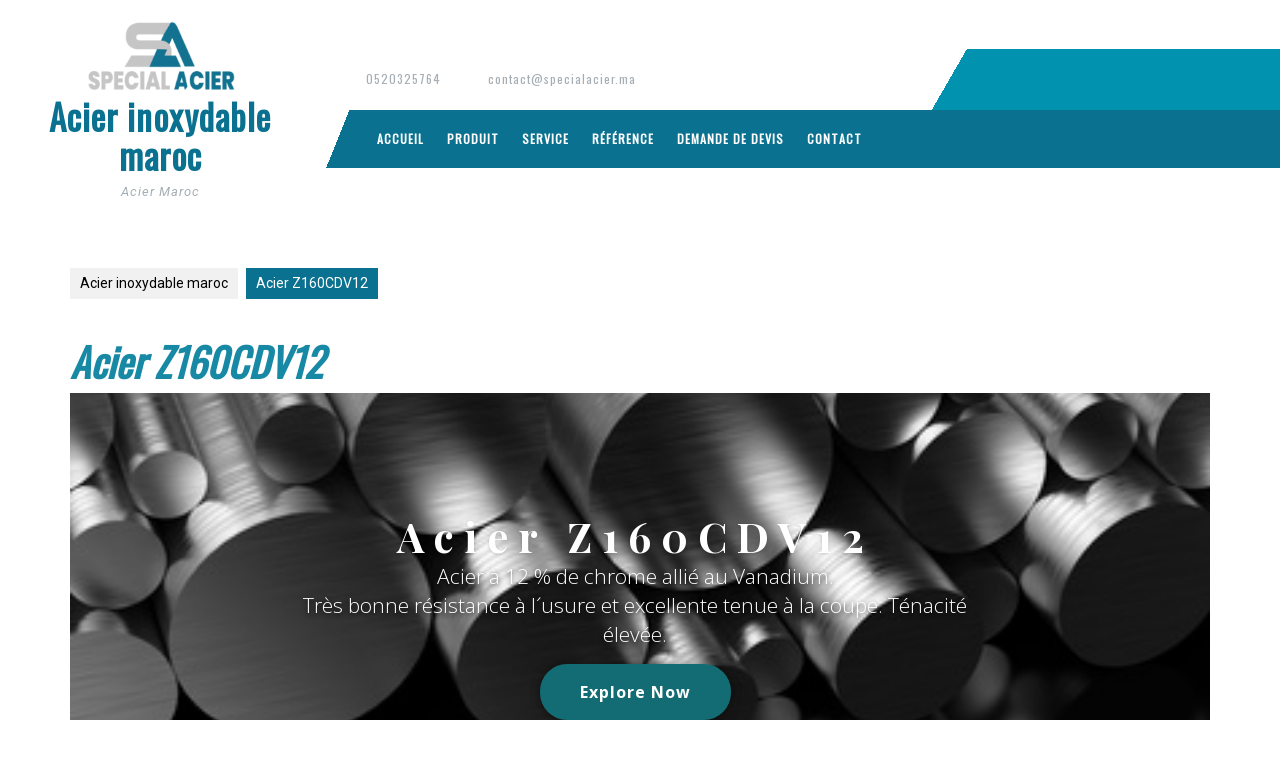

--- FILE ---
content_type: text/html; charset=UTF-8
request_url: http://specialacier.ma/1180-2/
body_size: 19578
content:
<!DOCTYPE html>

<html lang="fr-FR">

<head>
	<meta charset="UTF-8">
	<meta name="viewport" content="width=device-width">
	<title>Acier Z160CDV12 &#8211; Acier inoxydable maroc</title>
<meta name='robots' content='max-image-preview:large' />
<link rel='dns-prefetch' href='//www.googletagmanager.com' />
<link rel='dns-prefetch' href='//fonts.googleapis.com' />
<link rel='dns-prefetch' href='//pagead2.googlesyndication.com' />
<link rel="alternate" type="application/rss+xml" title="Acier inoxydable maroc &raquo; Flux" href="http://specialacier.ma/feed/" />
<link rel="alternate" type="application/rss+xml" title="Acier inoxydable maroc &raquo; Flux des commentaires" href="http://specialacier.ma/comments/feed/" />
<link rel="alternate" title="oEmbed (JSON)" type="application/json+oembed" href="http://specialacier.ma/wp-json/oembed/1.0/embed?url=http%3A%2F%2Fspecialacier.ma%2F1180-2%2F" />
<link rel="alternate" title="oEmbed (XML)" type="text/xml+oembed" href="http://specialacier.ma/wp-json/oembed/1.0/embed?url=http%3A%2F%2Fspecialacier.ma%2F1180-2%2F&#038;format=xml" />
<style id='wp-img-auto-sizes-contain-inline-css' type='text/css'>
img:is([sizes=auto i],[sizes^="auto," i]){contain-intrinsic-size:3000px 1500px}
/*# sourceURL=wp-img-auto-sizes-contain-inline-css */
</style>
<link rel='stylesheet' id='mapstyle-css' href='http://specialacier.ma/wp-content/plugins/multi-location-google-map//style.css?ver=6.9' type='text/css' media='all' />
<style id='wp-emoji-styles-inline-css' type='text/css'>

	img.wp-smiley, img.emoji {
		display: inline !important;
		border: none !important;
		box-shadow: none !important;
		height: 1em !important;
		width: 1em !important;
		margin: 0 0.07em !important;
		vertical-align: -0.1em !important;
		background: none !important;
		padding: 0 !important;
	}
/*# sourceURL=wp-emoji-styles-inline-css */
</style>
<link rel='stylesheet' id='wp-block-library-css' href='http://specialacier.ma/wp-includes/css/dist/block-library/style.min.css?ver=6.9' type='text/css' media='all' />
<style id='global-styles-inline-css' type='text/css'>
:root{--wp--preset--aspect-ratio--square: 1;--wp--preset--aspect-ratio--4-3: 4/3;--wp--preset--aspect-ratio--3-4: 3/4;--wp--preset--aspect-ratio--3-2: 3/2;--wp--preset--aspect-ratio--2-3: 2/3;--wp--preset--aspect-ratio--16-9: 16/9;--wp--preset--aspect-ratio--9-16: 9/16;--wp--preset--color--black: #000000;--wp--preset--color--cyan-bluish-gray: #abb8c3;--wp--preset--color--white: #ffffff;--wp--preset--color--pale-pink: #f78da7;--wp--preset--color--vivid-red: #cf2e2e;--wp--preset--color--luminous-vivid-orange: #ff6900;--wp--preset--color--luminous-vivid-amber: #fcb900;--wp--preset--color--light-green-cyan: #7bdcb5;--wp--preset--color--vivid-green-cyan: #00d084;--wp--preset--color--pale-cyan-blue: #8ed1fc;--wp--preset--color--vivid-cyan-blue: #0693e3;--wp--preset--color--vivid-purple: #9b51e0;--wp--preset--gradient--vivid-cyan-blue-to-vivid-purple: linear-gradient(135deg,rgb(6,147,227) 0%,rgb(155,81,224) 100%);--wp--preset--gradient--light-green-cyan-to-vivid-green-cyan: linear-gradient(135deg,rgb(122,220,180) 0%,rgb(0,208,130) 100%);--wp--preset--gradient--luminous-vivid-amber-to-luminous-vivid-orange: linear-gradient(135deg,rgb(252,185,0) 0%,rgb(255,105,0) 100%);--wp--preset--gradient--luminous-vivid-orange-to-vivid-red: linear-gradient(135deg,rgb(255,105,0) 0%,rgb(207,46,46) 100%);--wp--preset--gradient--very-light-gray-to-cyan-bluish-gray: linear-gradient(135deg,rgb(238,238,238) 0%,rgb(169,184,195) 100%);--wp--preset--gradient--cool-to-warm-spectrum: linear-gradient(135deg,rgb(74,234,220) 0%,rgb(151,120,209) 20%,rgb(207,42,186) 40%,rgb(238,44,130) 60%,rgb(251,105,98) 80%,rgb(254,248,76) 100%);--wp--preset--gradient--blush-light-purple: linear-gradient(135deg,rgb(255,206,236) 0%,rgb(152,150,240) 100%);--wp--preset--gradient--blush-bordeaux: linear-gradient(135deg,rgb(254,205,165) 0%,rgb(254,45,45) 50%,rgb(107,0,62) 100%);--wp--preset--gradient--luminous-dusk: linear-gradient(135deg,rgb(255,203,112) 0%,rgb(199,81,192) 50%,rgb(65,88,208) 100%);--wp--preset--gradient--pale-ocean: linear-gradient(135deg,rgb(255,245,203) 0%,rgb(182,227,212) 50%,rgb(51,167,181) 100%);--wp--preset--gradient--electric-grass: linear-gradient(135deg,rgb(202,248,128) 0%,rgb(113,206,126) 100%);--wp--preset--gradient--midnight: linear-gradient(135deg,rgb(2,3,129) 0%,rgb(40,116,252) 100%);--wp--preset--font-size--small: 13px;--wp--preset--font-size--medium: 20px;--wp--preset--font-size--large: 36px;--wp--preset--font-size--x-large: 42px;--wp--preset--spacing--20: 0.44rem;--wp--preset--spacing--30: 0.67rem;--wp--preset--spacing--40: 1rem;--wp--preset--spacing--50: 1.5rem;--wp--preset--spacing--60: 2.25rem;--wp--preset--spacing--70: 3.38rem;--wp--preset--spacing--80: 5.06rem;--wp--preset--shadow--natural: 6px 6px 9px rgba(0, 0, 0, 0.2);--wp--preset--shadow--deep: 12px 12px 50px rgba(0, 0, 0, 0.4);--wp--preset--shadow--sharp: 6px 6px 0px rgba(0, 0, 0, 0.2);--wp--preset--shadow--outlined: 6px 6px 0px -3px rgb(255, 255, 255), 6px 6px rgb(0, 0, 0);--wp--preset--shadow--crisp: 6px 6px 0px rgb(0, 0, 0);}:where(.is-layout-flex){gap: 0.5em;}:where(.is-layout-grid){gap: 0.5em;}body .is-layout-flex{display: flex;}.is-layout-flex{flex-wrap: wrap;align-items: center;}.is-layout-flex > :is(*, div){margin: 0;}body .is-layout-grid{display: grid;}.is-layout-grid > :is(*, div){margin: 0;}:where(.wp-block-columns.is-layout-flex){gap: 2em;}:where(.wp-block-columns.is-layout-grid){gap: 2em;}:where(.wp-block-post-template.is-layout-flex){gap: 1.25em;}:where(.wp-block-post-template.is-layout-grid){gap: 1.25em;}.has-black-color{color: var(--wp--preset--color--black) !important;}.has-cyan-bluish-gray-color{color: var(--wp--preset--color--cyan-bluish-gray) !important;}.has-white-color{color: var(--wp--preset--color--white) !important;}.has-pale-pink-color{color: var(--wp--preset--color--pale-pink) !important;}.has-vivid-red-color{color: var(--wp--preset--color--vivid-red) !important;}.has-luminous-vivid-orange-color{color: var(--wp--preset--color--luminous-vivid-orange) !important;}.has-luminous-vivid-amber-color{color: var(--wp--preset--color--luminous-vivid-amber) !important;}.has-light-green-cyan-color{color: var(--wp--preset--color--light-green-cyan) !important;}.has-vivid-green-cyan-color{color: var(--wp--preset--color--vivid-green-cyan) !important;}.has-pale-cyan-blue-color{color: var(--wp--preset--color--pale-cyan-blue) !important;}.has-vivid-cyan-blue-color{color: var(--wp--preset--color--vivid-cyan-blue) !important;}.has-vivid-purple-color{color: var(--wp--preset--color--vivid-purple) !important;}.has-black-background-color{background-color: var(--wp--preset--color--black) !important;}.has-cyan-bluish-gray-background-color{background-color: var(--wp--preset--color--cyan-bluish-gray) !important;}.has-white-background-color{background-color: var(--wp--preset--color--white) !important;}.has-pale-pink-background-color{background-color: var(--wp--preset--color--pale-pink) !important;}.has-vivid-red-background-color{background-color: var(--wp--preset--color--vivid-red) !important;}.has-luminous-vivid-orange-background-color{background-color: var(--wp--preset--color--luminous-vivid-orange) !important;}.has-luminous-vivid-amber-background-color{background-color: var(--wp--preset--color--luminous-vivid-amber) !important;}.has-light-green-cyan-background-color{background-color: var(--wp--preset--color--light-green-cyan) !important;}.has-vivid-green-cyan-background-color{background-color: var(--wp--preset--color--vivid-green-cyan) !important;}.has-pale-cyan-blue-background-color{background-color: var(--wp--preset--color--pale-cyan-blue) !important;}.has-vivid-cyan-blue-background-color{background-color: var(--wp--preset--color--vivid-cyan-blue) !important;}.has-vivid-purple-background-color{background-color: var(--wp--preset--color--vivid-purple) !important;}.has-black-border-color{border-color: var(--wp--preset--color--black) !important;}.has-cyan-bluish-gray-border-color{border-color: var(--wp--preset--color--cyan-bluish-gray) !important;}.has-white-border-color{border-color: var(--wp--preset--color--white) !important;}.has-pale-pink-border-color{border-color: var(--wp--preset--color--pale-pink) !important;}.has-vivid-red-border-color{border-color: var(--wp--preset--color--vivid-red) !important;}.has-luminous-vivid-orange-border-color{border-color: var(--wp--preset--color--luminous-vivid-orange) !important;}.has-luminous-vivid-amber-border-color{border-color: var(--wp--preset--color--luminous-vivid-amber) !important;}.has-light-green-cyan-border-color{border-color: var(--wp--preset--color--light-green-cyan) !important;}.has-vivid-green-cyan-border-color{border-color: var(--wp--preset--color--vivid-green-cyan) !important;}.has-pale-cyan-blue-border-color{border-color: var(--wp--preset--color--pale-cyan-blue) !important;}.has-vivid-cyan-blue-border-color{border-color: var(--wp--preset--color--vivid-cyan-blue) !important;}.has-vivid-purple-border-color{border-color: var(--wp--preset--color--vivid-purple) !important;}.has-vivid-cyan-blue-to-vivid-purple-gradient-background{background: var(--wp--preset--gradient--vivid-cyan-blue-to-vivid-purple) !important;}.has-light-green-cyan-to-vivid-green-cyan-gradient-background{background: var(--wp--preset--gradient--light-green-cyan-to-vivid-green-cyan) !important;}.has-luminous-vivid-amber-to-luminous-vivid-orange-gradient-background{background: var(--wp--preset--gradient--luminous-vivid-amber-to-luminous-vivid-orange) !important;}.has-luminous-vivid-orange-to-vivid-red-gradient-background{background: var(--wp--preset--gradient--luminous-vivid-orange-to-vivid-red) !important;}.has-very-light-gray-to-cyan-bluish-gray-gradient-background{background: var(--wp--preset--gradient--very-light-gray-to-cyan-bluish-gray) !important;}.has-cool-to-warm-spectrum-gradient-background{background: var(--wp--preset--gradient--cool-to-warm-spectrum) !important;}.has-blush-light-purple-gradient-background{background: var(--wp--preset--gradient--blush-light-purple) !important;}.has-blush-bordeaux-gradient-background{background: var(--wp--preset--gradient--blush-bordeaux) !important;}.has-luminous-dusk-gradient-background{background: var(--wp--preset--gradient--luminous-dusk) !important;}.has-pale-ocean-gradient-background{background: var(--wp--preset--gradient--pale-ocean) !important;}.has-electric-grass-gradient-background{background: var(--wp--preset--gradient--electric-grass) !important;}.has-midnight-gradient-background{background: var(--wp--preset--gradient--midnight) !important;}.has-small-font-size{font-size: var(--wp--preset--font-size--small) !important;}.has-medium-font-size{font-size: var(--wp--preset--font-size--medium) !important;}.has-large-font-size{font-size: var(--wp--preset--font-size--large) !important;}.has-x-large-font-size{font-size: var(--wp--preset--font-size--x-large) !important;}
/*# sourceURL=global-styles-inline-css */
</style>

<style id='classic-theme-styles-inline-css' type='text/css'>
/*! This file is auto-generated */
.wp-block-button__link{color:#fff;background-color:#32373c;border-radius:9999px;box-shadow:none;text-decoration:none;padding:calc(.667em + 2px) calc(1.333em + 2px);font-size:1.125em}.wp-block-file__button{background:#32373c;color:#fff;text-decoration:none}
/*# sourceURL=/wp-includes/css/classic-themes.min.css */
</style>
<link rel='stylesheet' id='contact-form-7-css' href='http://specialacier.ma/wp-content/plugins/contact-form-7/includes/css/styles.css?ver=6.1.4' type='text/css' media='all' />
<link rel='stylesheet' id='google_business_reviews_rating_wp_css-css' href='http://specialacier.ma/wp-content/plugins/g-business-reviews-rating/wp/css/css.css?ver=6.9' type='text/css' media='all' />
<link rel='stylesheet' id='siteorigin-panels-front-css' href='http://specialacier.ma/wp-content/plugins/siteorigin-panels/css/front-flex.min.css?ver=2.33.5' type='text/css' media='all' />
<link rel='stylesheet' id='rt-wls-css' href='http://specialacier.ma/wp-content/plugins/wp-logo-showcase/assets/css/wplogoshowcase.css?ver=1.5.0' type='text/css' media='all' />
<link rel='stylesheet' id='vw-dentist-font-css' href='//fonts.googleapis.com/css?family=ABeeZee%3Aital%400%3B1%7CAbril+Fatface%7CAcme%7CAlfa+Slab+One%7CAllura%7CAnton%7CArchitects+Daughter%7CArchivo%3Aital%2Cwght%400%2C100%3B0%2C200%3B0%2C300%3B0%2C400%3B0%2C500%3B0%2C600%3B0%2C700%3B0%2C800%3B0%2C900%3B1%2C100%3B1%2C200%3B1%2C300%3B1%2C400%3B1%2C500%3B1%2C600%3B1%2C700%3B1%2C800%3B1%2C900%7CArimo%3Aital%2Cwght%400%2C400%3B0%2C500%3B0%2C600%3B0%2C700%3B1%2C400%3B1%2C500%3B1%2C600%3B1%2C700%7CArsenal%3Aital%2Cwght%400%2C400%3B0%2C700%3B1%2C400%3B1%2C700%7CArvo%3Aital%2Cwght%400%2C400%3B0%2C700%3B1%2C400%3B1%2C700%7CAlegreya+Sans%3Aital%2Cwght%400%2C100%3B0%2C300%3B0%2C400%3B0%2C500%3B0%2C700%3B0%2C800%3B0%2C900%3B1%2C100%3B1%2C300%3B1%2C400%3B1%2C500%3B1%2C700%3B1%2C800%3B1%2C900%7CAsap%3Aital%2Cwght%400%2C100%3B0%2C200%3B0%2C300%3B0%2C400%3B0%2C500%3B0%2C600%3B0%2C700%3B0%2C800%3B0%2C900%3B1%2C100%3B1%2C200%3B1%2C300%3B1%2C400%3B1%2C500%3B1%2C600%3B1%2C700%3B1%2C800%3B1%2C900%7CAssistant%3Awght%40200%3B300%3B400%3B500%3B600%3B700%3B800%7CAveria+Serif+Libre%3Aital%2Cwght%400%2C300%3B0%2C400%3B0%2C700%3B1%2C300%3B1%2C400%3B1%2C700%7CBangers%7CBoogaloo%7CBad+Script%7CBarlow+Condensed%3Aital%2Cwght%400%2C100%3B0%2C200%3B0%2C300%3B0%2C400%3B0%2C500%3B0%2C600%3B0%2C700%3B0%2C800%3B0%2C900%3B1%2C100%3B1%2C200%3B1%2C300%3B1%2C400%3B1%2C500%3B1%2C600%3B1%2C700%3B1%2C800%3B1%2C900%7CBitter%3Aital%2Cwght%400%2C100%3B0%2C200%3B0%2C300%3B0%2C400%3B0%2C500%3B0%2C600%3B0%2C700%3B0%2C800%3B0%2C900%3B1%2C100%3B1%2C200%3B1%2C300%3B1%2C400%3B1%2C500%3B1%2C600%3B1%2C700%3B1%2C800%3B1%2C900%7CBree+Serif%7CBenchNine%3Awght%40300%3B400%3B700%7CCabin%3Aital%2Cwght%400%2C400%3B0%2C500%3B0%2C600%3B0%2C700%3B1%2C400%3B1%2C500%3B1%2C600%3B1%2C700%7CCardo%3Aital%2Cwght%400%2C400%3B0%2C700%3B1%2C400%7CCourgette%7CCaveat+Brush%7CCherry+Swash%3Awght%40400%3B700%7CCormorant+Garamond%3Aital%2Cwght%400%2C300%3B0%2C400%3B0%2C500%3B0%2C600%3B0%2C700%3B1%2C300%3B1%2C400%3B1%2C500%3B1%2C600%3B1%2C700%7CCrimson+Text%3Aital%2Cwght%400%2C400%3B0%2C600%3B0%2C700%3B1%2C400%3B1%2C600%3B1%2C700%7CCuprum%3Aital%2Cwght%400%2C400%3B0%2C500%3B0%2C600%3B0%2C700%3B1%2C400%3B1%2C500%3B1%2C600%3B1%2C700%7CCookie%7CComing+Soon%7CCharm%3Awght%40400%3B700%7CChewy%7CDays+One%7CDM+Serif+Display%3Aital%400%3B1%7CDosis%3Awght%40200%3B300%3B400%3B500%3B600%3B700%3B800%7CEB+Garamond%3Aital%2Cwght%400%2C400%3B0%2C500%3B0%2C600%3B0%2C700%3B0%2C800%3B1%2C400%3B1%2C500%3B1%2C600%3B1%2C700%3B1%2C800%7CEconomica%3Aital%2Cwght%400%2C400%3B0%2C700%3B1%2C400%3B1%2C700%7CExo+2%3Aital%2Cwght%400%2C100%3B0%2C200%3B0%2C300%3B0%2C400%3B0%2C500%3B0%2C600%3B0%2C700%3B0%2C800%3B0%2C900%3B1%2C100%3B1%2C200%3B1%2C400%3B1%2C500%3B1%2C600%3B1%2C700%3B1%2C800%3B1%2C900%7CFira+Sans%3Aital%2Cwght%400%2C100%3B0%2C200%3B0%2C300%3B0%2C400%3B0%2C500%3B0%2C600%3B0%2C700%3B0%2C800%3B0%2C900%3B1%2C100%3B1%2C200%3B1%2C300%3B1%2C400%3B1%2C500%3B1%2C600%3B1%2C700%3B1%2C800%3B1%2C900%7CFredoka+One%7CFjalla+One%7CFrank+Ruhl+Libre%3Awght%40300%3B400%3B500%3B700%3B900%7CGabriela%7CGloria+Hallelujah%7CGreat+Vibes%7CHandlee%7CHammersmith+One%7CHeebo%3Awght%40100%3B200%3B300%3B400%3B500%3B600%3B700%3B800%3B900%7CHind%3Awght%40300%3B400%3B500%3B600%3B700%7CInconsolata%3Awght%40200%3B300%3B400%3B500%3B600%3B700%3B800%3B900%7CIndie+Flower%7CIM+Fell+English+SC%7CJulius+Sans+One%7CJomhuria%7CJosefin+Slab%3Aital%2Cwght%400%2C100%3B0%2C200%3B0%2C300%3B0%2C400%3B0%2C500%3B0%2C600%3B0%2C700%3B1%2C100%3B1%2C200%3B1%2C300%3B1%2C400%3B1%2C500%3B1%2C600%3B1%2C700%7CJosefin+Sans%3Aital%2Cwght%400%2C100%3B0%2C200%3B0%2C300%3B0%2C400%3B0%2C500%3B0%2C600%3B0%2C700%3B1%2C100%3B1%2C200%3B1%2C300%3B1%2C400%3B1%2C500%3B1%2C600%3B1%2C700%7CJost%3Aital%2Cwght%400%2C100%3B0%2C200%3B0%2C300%3B0%2C400%3B0%2C500%3B0%2C600%3B0%2C700%3B0%2C800%3B0%2C900%3B1%2C100%3B1%2C200%3B1%2C300%3B1%2C400%3B1%2C500%3B1%2C600%3B1%2C700%3B1%2C800%3B1%2C900%7CKanit%3Aital%2Cwght%400%2C100%3B0%2C200%3B0%2C300%3B0%2C400%3B0%2C500%3B0%2C600%3B0%2C700%3B0%2C800%3B0%2C900%3B1%2C100%3B1%2C200%3B1%2C300%3B1%2C400%3B1%2C500%3B1%2C600%3B1%2C700%3B1%2C800%3B1%2C900%7CKaushan+Script%7CKrub%3Aital%2Cwght%400%2C200%3B0%2C300%3B0%2C400%3B0%2C500%3B0%2C600%3B0%2C700%3B1%2C200%3B1%2C300%3B1%2C400%3B1%2C500%3B1%2C600%3B1%2C700%7CLato%3Aital%2Cwght%400%2C100%3B0%2C300%3B0%2C400%3B0%2C700%3B0%2C900%3B1%2C100%3B1%2C300%3B1%2C400%3B1%2C700%3B1%2C900%7CLora%3Aital%2Cwght%400%2C400%3B0%2C500%3B0%2C600%3B0%2C700%3B1%2C400%3B1%2C500%3B1%2C600%3B1%2C700%7CLibre+Baskerville%3Aital%2Cwght%400%2C400%3B0%2C700%3B1%2C400%7CLiterata%3Aital%2Copsz%2Cwght%400%2C7..72%2C200%3B0%2C7..72%2C300%3B0%2C7..72%2C400%3B0%2C7..72%2C500%3B0%2C7..72%2C600%3B0%2C7..72%2C700%3B0%2C7..72%2C800%3B0%2C7..72%2C900%3B1%2C7..72%2C200%3B1%2C7..72%2C300%3B1%2C7..72%2C400%3B1%2C7..72%2C500%3B1%2C7..72%2C600%3B1%2C7..72%2C700%3B1%2C7..72%2C800%3B1%2C7..72%2C900%7CLobster%7CLobster+Two%3Aital%2Cwght%400%2C400%3B0%2C700%3B1%2C400%3B1%2C700%7CMerriweather%3Aital%2Cwght%400%2C300%3B0%2C400%3B0%2C700%3B0%2C900%3B1%2C300%3B1%2C400%3B1%2C700%3B1%2C900%7CMarck+Script%7CMarcellus%7CMerienda+One%7CMonda%3Awght%40400%3B700%7CMontserrat%3Aital%2Cwght%400%2C100%3B0%2C200%3B0%2C300%3B0%2C400%3B0%2C500%3B0%2C600%3B0%2C700%3B0%2C800%3B0%2C900%3B1%2C100%3B1%2C200%3B1%2C300%3B1%2C400%3B1%2C500%3B1%2C600%3B1%2C700%3B1%2C800%3B1%2C900%7CMulish%3Aital%2Cwght%400%2C200%3B0%2C300%3B0%2C400%3B0%2C500%3B0%2C600%3B0%2C700%3B0%2C800%3B0%2C900%3B0%2C1000%3B1%2C200%3B1%2C300%3B1%2C400%3B1%2C500%3B1%2C600%3B1%2C700%3B1%2C800%3B1%2C900%3B1%2C1000%7CNoto+Serif%3Aital%2Cwght%400%2C400%3B0%2C700%3B1%2C400%3B1%2C700%7CNunito+Sans%3Aital%2Cwght%400%2C200%3B0%2C300%3B0%2C400%3B0%2C600%3B0%2C700%3B0%2C800%3B0%2C900%3B1%2C200%3B1%2C300%3B1%2C400%3B1%2C600%3B1%2C700%3B1%2C800%3B1%2C900%7COpen+Sans%3Aital%2Cwght%400%2C300%3B0%2C400%3B0%2C500%3B0%2C600%3B0%2C700%3B0%2C800%3B1%2C300%3B1%2C400%3B1%2C500%3B1%2C600%3B1%2C700%3B1%2C800%7COverpass%3Aital%2Cwght%400%2C100%3B0%2C200%3B0%2C300%3B0%2C400%3B0%2C500%3B0%2C600%3B0%2C700%3B0%2C800%3B0%2C900%3B1%2C100%3B1%2C200%3B1%2C300%3B1%2C400%3B1%2C500%3B1%2C600%3B1%2C700%3B1%2C800%3B1%2C900%7COverpass+Mono%3Awght%40300%3B400%3B500%3B600%3B700%7COxygen%3Awght%40300%3B400%3B700%7COswald%3Awght%40200%3B300%3B400%3B500%3B600%3B700%7COrbitron%3Awght%40400%3B500%3B600%3B700%3B800%3B900%7CPatua+One%7CPacifico%7CPadauk%3Awght%40400%3B700%7CPlayball%7CPlayfair+Display%3Aital%2Cwght%400%2C400%3B0%2C500%3B0%2C600%3B0%2C700%3B0%2C800%3B0%2C900%3B1%2C400%3B1%2C500%3B1%2C600%3B1%2C700%3B1%2C800%3B1%2C900%7CPrompt%3Aital%2Cwght%400%2C100%3B0%2C200%3B0%2C300%3B0%2C400%3B0%2C500%3B0%2C600%3B0%2C700%3B0%2C800%3B0%2C900%3B1%2C100%3B1%2C200%3B1%2C300%3B1%2C400%3B1%2C500%3B1%2C600%3B1%2C700%3B1%2C800%3B1%2C900%7CPT+Sans%3Aital%2Cwght%400%2C400%3B0%2C700%3B1%2C400%3B1%2C700%7CPT+Serif%3Aital%2Cwght%400%2C400%3B0%2C700%3B1%2C400%3B1%2C700%7CPhilosopher%3Aital%2Cwght%400%2C400%3B0%2C700%3B1%2C400%3B1%2C700%7CPermanent+Marker%7CPoiret+One%7CPoppins%3Aital%2Cwght%400%2C100%3B0%2C200%3B0%2C300%3B0%2C400%3B0%2C500%3B0%2C600%3B0%2C700%3B0%2C800%3B0%2C900%3B1%2C100%3B1%2C200%3B1%2C300%3B1%2C400%3B1%2C500%3B1%2C600%3B1%2C700%3B1%2C800%3B1%2C900%7CPrata%7CQuicksand%3Awght%40300%3B400%3B500%3B600%3B700%7CQuattrocento+Sans%3Aital%2Cwght%400%2C400%3B0%2C700%3B1%2C400%3B1%2C700%7CRaleway%3Aital%2Cwght%400%2C100%3B0%2C200%3B0%2C300%3B0%2C400%3B0%2C500%3B0%2C600%3B0%2C700%3B0%2C800%3B0%2C900%3B1%2C100%3B1%2C200%3B1%2C300%3B1%2C400%3B1%2C500%3B1%2C600%3B1%2C700%3B1%2C800%3B1%2C900%7CRubik%3Aital%2Cwght%400%2C300%3B0%2C400%3B0%2C500%3B0%2C600%3B0%2C700%3B0%2C800%3B0%2C900%3B1%2C300%3B1%2C400%3B1%2C500%3B1%2C600%3B1%2C700%3B1%2C800%3B1%2C900%7CRoboto%3Aital%2Cwght%400%2C100%3B0%2C300%3B0%2C400%3B0%2C500%3B0%2C700%3B0%2C900%3B1%2C100%3B1%2C300%3B1%2C400%3B1%2C500%3B1%2C700%3B1%2C900%7CRoboto+Condensed%3Aital%2Cwght%400%2C300%3B0%2C400%3B0%2C700%3B1%2C300%3B1%2C400%3B1%2C700%7CRokkitt%3Awght%40100%3B200%3B300%3B400%3B500%3B600%3B700%3B800%3B900%7CRopa+Sans%3Aital%400%3B1%7CRusso+One%7CRighteous%7CSaira%3Aital%2Cwght%400%2C100%3B0%2C200%3B0%2C300%3B0%2C400%3B0%2C500%3B0%2C600%3B0%2C700%3B0%2C800%3B0%2C900%3B1%2C100%3B1%2C200%3B1%2C300%3B1%2C400%3B1%2C500%3B1%2C600%3B1%2C700%3B1%2C800%3B1%2C900%7CSatisfy%7CSen%3Awght%40400%3B700%3B800%7CSource+Sans+Pro%3Aital%2Cwght%400%2C200%3B0%2C300%3B0%2C400%3B0%2C600%3B0%2C700%3B0%2C900%3B1%2C200%3B1%2C300%3B1%2C400%3B1%2C600%3B1%2C700%3B1%2C900%7CShadows+Into+Light+Two%7CShadows+Into+Light%7CSacramento%7CSail%7CShrikhand%7CStaatliches%7CStylish%7CTangerine%3Awght%40400%3B700%7CTitillium+Web%3Aital%2Cwght%400%2C200%3B0%2C300%3B0%2C400%3B0%2C600%3B0%2C700%3B0%2C900%3B1%2C200%3B1%2C300%3B1%2C400%3B1%2C600%3B1%2C700%7CTrirong%3Aital%2Cwght%400%2C100%3B0%2C200%3B0%2C300%3B0%2C400%3B0%2C500%3B0%2C600%3B0%2C700%3B0%2C800%3B0%2C900%3B1%2C100%3B1%2C200%3B1%2C300%3B1%2C400%3B1%2C500%3B1%2C600%3B1%2C700%3B1%2C800%3B1%2C900%7CUbuntu%3Aital%2Cwght%400%2C300%3B0%2C400%3B0%2C500%3B0%2C700%3B1%2C300%3B1%2C400%3B1%2C500%3B1%2C700%7CUnica+One%7CVT323%7CVarela+Round%7CVampiro+One%7CVollkorn%3Aital%2Cwght%400%2C400%3B0%2C500%3B0%2C600%3B0%2C700%3B0%2C800%3B0%2C900%3B1%2C400%3B1%2C500%3B1%2C600%3B1%2C700%3B1%2C800%3B1%2C900%7CVolkhov%3Aital%2Cwght%400%2C400%3B0%2C700%3B1%2C400%3B1%2C700%7CWork+Sans%3Aital%2Cwght%400%2C100%3B0%2C200%3B0%2C300%3B0%2C400%3B0%2C500%3B0%2C600%3B0%2C700%3B0%2C800%3B0%2C900%3B1%2C100%3B1%2C200%3B1%2C300%3B1%2C400%3B1%2C500%3B1%2C600%3B1%2C700%3B1%2C800%3B1%2C900%7CYanone+Kaffeesatz%3Awght%40200%3B300%3B400%3B500%3B600%3B700%7CZCOOL+XiaoWei&#038;ver=6.9' type='text/css' media='all' />
<link rel='stylesheet' id='vw-dentist-block-style-css' href='http://specialacier.ma/wp-content/themes/vw-dentist/assets/css/blocks.css?ver=6.9' type='text/css' media='all' />
<link rel='stylesheet' id='vw-dentist-block-patterns-style-frontend-css' href='http://specialacier.ma/wp-content/themes/vw-dentist/inc/block-patterns/css/block-frontend.css?ver=6.9' type='text/css' media='all' />
<link rel='stylesheet' id='bootstrap-style-css' href='http://specialacier.ma/wp-content/themes/vw-dentist/assets/css/bootstrap.css?ver=6.9' type='text/css' media='all' />
<link rel='stylesheet' id='vw-dentist-basic-style-css' href='http://specialacier.ma/wp-content/themes/vw-dentist/style.css?ver=6.9' type='text/css' media='all' />
<style id='vw-dentist-basic-style-inline-css' type='text/css'>
input[type="submit"], #slider, .view-more, #serv-section span, #sidebar .custom-social-icons i:hover, .pagination a:hover, .pagination .current, .woocommerce span.onsale, .woocommerce #respond input#submit, .woocommerce a.button, .woocommerce button.button, .woocommerce input.button,.woocommerce #respond input#submit.alt, .woocommerce a.button.alt, .woocommerce button.button.alt, .woocommerce input.button.alt, #footer-2, .header-fixed, #sidebar .woocommerce-product-search button, #sidebar a.custom_read_more, #footer, .woocommerce nav.woocommerce-pagination ul li a:hover, .woocommerce nav.woocommerce-pagination ul li span.current, .nav-previous a:hover, .nav-next a:hover, .wp-block-button__link,.bradcrumbs a:hover, .bradcrumbs span, .post-categories li a:hover,nav.navigation.posts-navigation .nav-previous a,nav.navigation.posts-navigation .nav-next a,.woocommerce a.added_to_cart.wc-forward, .wc-block-components-checkout-return-to-cart-button:hover{background-color: #0a7190;}.wp-block-woocommerce-cart .wc-block-cart__submit-button:hover, .wc-block-components-checkout-place-order-button:hover{background-color: #0a7190!important;}h1,h2,h3,h4,h5,h6, .custom-social-icons i:hover, .logo p.site-title a, .logo h1 a, #serv-section h3, #sidebar caption, .post-navigation a, h2.woocommerce-loop-product__title,.woocommerce div.product .product_title, .woocommerce ul.products li.product .price,.woocommerce div.product p.price, .woocommerce div.product span.price, .woocommerce .quantity .qty, .woocommerce-message::before, .post-main-box h2 a, nav.woocommerce-MyAccount-navigation ul li a:hover, #sidebar h3, #sidebar .wp-block-search .wp-block-search__label{color: #0a7190;}.woocommerce .quantity .qty{border-color: #0a7190;}.woocommerce-message{border-top-color: #0a7190;}#header{
		background: rgba(0, 0, 0, 0) linear-gradient(112deg, #fff0 3%,#0a7190 0%) repeat scroll 0 0;
		}nav.woocommerce-MyAccount-navigation ul li{
		box-shadow: 2px 2px 0 0 #0a7190;
		}.view-more:hover, #footer .tagcloud a:hover, #comments input[type="submit"], #sidebar .custom-social-icons i,#footer .custom-social-icons i, #sidebar .tagcloud a:hover, .pagination span, .pagination a, .woocommerce #respond input#submit:hover, .woocommerce a.button:hover, .woocommerce button.button:hover, .woocommerce input.button:hover,.woocommerce #respond input#submit.alt:hover, .woocommerce a.button.alt:hover, .woocommerce button.button.alt:hover, .woocommerce input.button.alt:hover, nav.woocommerce-MyAccount-navigation ul li, #slider .carousel-control-prev-icon:hover, #slider .carousel-control-next-icon:hover, #comments a.comment-reply-link, #footer a.custom_read_more, #sidebar .more-button a:hover, .woocommerce nav.woocommerce-pagination ul li a, .nav-previous a, .nav-next a, .wp-block-button .wp-block-button__link:hover, #preloader, #footer .wp-block-search .wp-block-search__button, #sidebar .wp-block-search .wp-block-search__button,header.woocommerce-Address-title.title a, a.wc-block-components-checkout-return-to-cart-button{background-color: #0092af;}.woocommerce #respond input#submit:hover, .woocommerce a.button:hover, .woocommerce button.button:hover, .woocommerce input.button:hover, .woocommerce #respond input#submit.alt:hover, .woocommerce a.button.alt:hover, .woocommerce button.button.alt:hover, .woocommerce input.button.alt:hover,.wc-block-components-order-summary-item__quantity,.wp-block-woocommerce-cart .wc-block-cart__submit-button, .wc-block-components-checkout-place-order-button, .wc-block-components-totals-coupon__button{background-color: #0092af!important;}a, #topbar span i, .main-navigation a:hover, #serv-section h2, #footer li a:hover, #sidebar ul li a:hover, .post-main-box:hover h2, .post-navigation a:hover .post-title,.post-navigation a:focus .post-title, .post-navigation a:hover,.post-navigation a:focus, .main-navigation ul.sub-menu a:hover, .entry-content a, #sidebar .textwidget p a, .textwidget p a, #comments p a, .slider .inner_carousel p a, .post-main-box:hover h2 a, .post-main-box:hover .post-info a, .single-post .post-info:hover a, .logo .site-title a:hover, .copyright a:hover, #slider .inner_carousel h1 a:hover{color: #0092af;}#slider .carousel-control-prev-icon:hover, #slider .carousel-control-next-icon:hover{border-color: #0092af;}.post-info hr, .main-navigation ul ul{border-top-color: #0092af;}.main-navigation ul ul{border-bottom-color: #0092af;}#topbar{
		background: rgba(0, 0, 0, 0) linear-gradient(120deg, #fff0 65%,#0092af 35%) repeat scroll 0 0;
		}.post-main-box, #sidebar .widget{
		box-shadow: 0px 15px 10px -15px #0092af;
		}#footer input[type="submit"], #footer .custom-social-icons i:hover, .scrollup i, #sidebar .widget_price_filter .ui-slider .ui-slider-range, #sidebar .widget_price_filter .ui-slider .ui-slider-handle, #footer #respond input#submit, #footer a.button, #footer button.button, #footer input.button, #footer #respond input#submit.alt, #footer a.button.alt, #footer button.button.alt, #footer input.button.alt, #footer .widget_price_filter .ui-slider .ui-slider-range, #footer .widget_price_filter .ui-slider .ui-slider-handle, #footer .woocommerce-product-search button, #footer .more-button a:hover{background-color: #b5b5b5;}.service-btn a:hover, #footer h3, #footer .wp-block-search .wp-block-search__label{color: #b5b5b5;}.header-fixed{border-bottom-color: #b5b5b5;}body{max-width: 100%;}#slider img{opacity:0.7}#slider{background-color: 1;}#slider .carousel-caption, #slider .inner_carousel, #slider .inner_carousel h1{text-align:left; left:10%; right:50%;}.post-main-box, .post-main-box h2, .post-info, .new-text p, .content-bttn{text-align:center;}.post-info{margin-top:10px;}.post-info hr{margin:15px auto;}@media screen and (max-width:575px) {#topbar{display:none;} }@media screen and (max-width:575px){.header-fixed{position:static;} }@media screen and (max-width:575px) {#slider{display:block;} }@media screen and (max-width:575px) {#sidebar{display:block;} }@media screen and (max-width:575px) {.scrollup i{visibility:visible !important;} }#topbar{padding-top: 20px; padding-bottom: 20px;}.main-navigation a{font-weight: 600;}.main-navigation a{text-transform:Uppercase;}.header-fixed{padding: 20px;}.post-main-box .view-more{border-radius: 33px;}.post-main-box .view-more{font-size: 14;}.post-main-box .view-more{text-transform:Uppercase;}.post-main-box .view-more{letter-spacing: ;}#footer h3, #footer .wp-block-search .wp-block-search__label{text-align: left;}#footer .widget{text-align: left;}#footer{background-attachment: scroll !important;}#footer{background-position: center center!important;}#footer h3, a.rsswidget.rss-widget-title{letter-spacing: 1px;}#footer h3, a.rsswidget.rss-widget-title{font-size: 25px;}#footer h3{text-transform:Capitalize;}#footer{}.scrollup i{border-radius: 15px;}#sidebar .custom-social-icons i, #footer .custom-social-icons i{font-size: 10px;}#sidebar .custom-social-icons i, #footer .custom-social-icons i{padding: 10px;}#sidebar .custom-social-icons i, #footer .custom-social-icons i{width: 10px;}#sidebar .custom-social-icons i, #footer .custom-social-icons i{height: 10px;}#sidebar .custom-social-icons i, #footer .custom-social-icons i{border-radius: 21px;}.woocommerce ul.products li.product .onsale{left: auto; right: 0;}.main-navigation a{}.loader-line{border-color: #048093!important;}.home-page-header{background-position: center top!important;}@media screen and (max-width:575px){
			#preloader{display:none !important;} }@media screen and (min-width:768px) {.bradcrumbs{text-align:start;}}
/*# sourceURL=vw-dentist-basic-style-inline-css */
</style>
<link rel='stylesheet' id='font-awesome-css-css' href='http://specialacier.ma/wp-content/themes/vw-dentist/assets/css/fontawesome-all.css?ver=6.9' type='text/css' media='all' />
<link rel='stylesheet' id='animate-css-css' href='http://specialacier.ma/wp-content/themes/vw-dentist/assets/css/animate.css?ver=6.9' type='text/css' media='all' />
<link rel='stylesheet' id='dashicons-css' href='http://specialacier.ma/wp-includes/css/dashicons.min.css?ver=6.9' type='text/css' media='all' />
<link rel='stylesheet' id='newsletter-css' href='http://specialacier.ma/wp-content/plugins/newsletter/style.css?ver=9.1.0' type='text/css' media='all' />
<link rel="stylesheet" type="text/css" href="//specialacier.ma/wp-content/plugins/smart-slider-3/Public/SmartSlider3/Application/Frontend/Assets/dist/smartslider.min.css?ver=c397fa89" media="all">
<link rel="stylesheet" type="text/css" href="https://fonts.googleapis.com/css?display=swap&amp;family=Playfair+Display%3A300%2C400%7COpen+Sans%3A300%2C400" media="all">
<style data-related="n2-ss-16">div#n2-ss-16 .n2-ss-slider-1{display:grid;box-sizing:border-box;position:relative;background-repeat:repeat;background-position:50% 50%;background-size:cover;background-attachment:scroll;border:0px solid RGBA(62,62,62,1);border-radius:0px;overflow:hidden;}div#n2-ss-16:not(.n2-ss-loaded) .n2-ss-slider-1{background-image:none !important;}div#n2-ss-16 .n2-ss-slider-2{display:grid;place-items:center;position:relative;overflow:hidden;z-index:10;}div#n2-ss-16 .n2-ss-slider-3{position:relative;width:100%;height:100%;z-index:20;display:grid;grid-template-areas:'slide';}div#n2-ss-16 .n2-ss-slider-3 > *{grid-area:slide;}div#n2-ss-16.n2-ss-full-page--constrain-ratio .n2-ss-slider-3{height:auto;}div#n2-ss-16 .n2-ss-slide-backgrounds{position:absolute;left:0;top:0;width:100%;height:100%;}div#n2-ss-16 .n2-ss-slide-backgrounds{z-index:10;}div#n2-ss-16 .n2-ss-slide{display:grid;place-items:center;grid-auto-columns:100%;position:relative;width:100%;height:100%;-webkit-backface-visibility:hidden;z-index:20;}div#n2-ss-16 .n2-ss-slide{perspective:1000px;}div#n2-ss-16 .n2-ss-button-container,div#n2-ss-16 .n2-ss-button-container a{display:block;}div#n2-ss-16 .n2-ss-button-container--non-full-width,div#n2-ss-16 .n2-ss-button-container--non-full-width a{display:inline-block;}div#n2-ss-16 .n2-ss-button-container.n2-ss-nowrap{white-space:nowrap;}div#n2-ss-16 .n2-ss-button-container a div{display:inline;font-size:inherit;text-decoration:inherit;color:inherit;line-height:inherit;font-family:inherit;font-weight:inherit;}div#n2-ss-16 .n2-ss-button-container a > div{display:inline-flex;align-items:center;vertical-align:top;}div#n2-ss-16 .n2-ss-button-container span{font-size:100%;vertical-align:baseline;}div#n2-ss-16 .n2-ss-button-container a[data-iconplacement="left"] span{margin-right:0.3em;}div#n2-ss-16 .n2-ss-button-container a[data-iconplacement="right"] span{margin-left:0.3em;}div#n2-ss-16 .n-uc-15fa4bef99cc0-inner{--n2bgimage:URL("//specialacier.ma/wp-content/uploads/2021/06/ACIER-45NCD16-ROND-RECTIFIE-H7-Longueur-1000mmROND45NCD1.jpg");background-position:50% 50%,50% 50%;}div#n2-ss-16 .n-uc-193a3398aea58-inner{border-width:0px 0px 0px 0px ;border-style:solid;border-color:RGBA(255,255,255,1);}div#n2-ss-16 .n-uc-193a3398aea58-inner:HOVER{border-width:0px 0px 0px 0px ;border-style:solid;border-color:RGBA(255,255,255,1);}div#n2-ss-16 .n-uc-1c11bb09d6750-inner{border-width:0px 0px 0px 0px ;border-style:solid;border-color:RGBA(255,255,255,1);}div#n2-ss-16 .n-uc-1c11bb09d6750-inner:HOVER{border-width:0px 0px 0px 0px ;border-style:solid;border-color:RGBA(255,255,255,1);}div#n2-ss-16 .n-uc-18660f797207e-inner{border-width:0px 0px 0px 0px ;border-style:solid;border-color:RGBA(255,255,255,1);}div#n2-ss-16 .n-uc-18660f797207e-inner:HOVER{border-width:0px 0px 0px 0px ;border-style:solid;border-color:RGBA(255,255,255,1);}div#n2-ss-16 .n-uc-1cfd633c7c0bb-inner{border-width:0px 0px 0px 0px ;border-style:solid;border-color:RGBA(255,255,255,1);}div#n2-ss-16 .n-uc-1cfd633c7c0bb-inner:HOVER{border-width:0px 0px 0px 0px ;border-style:solid;border-color:RGBA(255,255,255,1);}div#n2-ss-16 .n2-font-14f60c78a001e10c114080f2b69d02a9-hover{font-family: 'Playfair Display','Arial';color: #ffffff;font-size:256.25%;text-shadow: 0px 1px 3px RGBA(0,0,0,0.14);line-height: 0.8;font-weight: normal;font-style: normal;text-decoration: none;text-align: inherit;letter-spacing: 10px;word-spacing: normal;text-transform: none;font-weight: bold;}div#n2-ss-16 .n2-font-ca38c2cf3ccdadc9f394d43f363483fd-paragraph{font-family: 'Open Sans','Arial';color: #ffffff;font-size:131.25%;text-shadow: 0px 2px 5px RGBA(0,0,0,0.84);line-height: 1.4;font-weight: normal;font-style: normal;text-decoration: none;text-align: inherit;letter-spacing: normal;word-spacing: normal;text-transform: none;font-weight: 300;}div#n2-ss-16 .n2-font-ca38c2cf3ccdadc9f394d43f363483fd-paragraph a, div#n2-ss-16 .n2-font-ca38c2cf3ccdadc9f394d43f363483fd-paragraph a:FOCUS{font-family: 'Open Sans','Arial';color: #1890d7;font-size:100%;text-shadow: 0px 2px 5px RGBA(0,0,0,0.84);line-height: 1.4;font-weight: normal;font-style: normal;text-decoration: none;text-align: inherit;letter-spacing: normal;word-spacing: normal;text-transform: none;font-weight: 300;}div#n2-ss-16 .n2-font-ca38c2cf3ccdadc9f394d43f363483fd-paragraph a:HOVER, div#n2-ss-16 .n2-font-ca38c2cf3ccdadc9f394d43f363483fd-paragraph a:ACTIVE{font-family: 'Open Sans','Arial';color: #1890d7;font-size:100%;text-shadow: 0px 2px 5px RGBA(0,0,0,0.84);line-height: 1.4;font-weight: normal;font-style: normal;text-decoration: none;text-align: inherit;letter-spacing: normal;word-spacing: normal;text-transform: none;font-weight: 300;}div#n2-ss-16 .n2-font-bcfc453a2027a6e973542510bfd03163-link a{font-family: 'Open Sans','Arial';color: #ffffff;font-size:100%;text-shadow: none;line-height: 1.5;font-weight: normal;font-style: normal;text-decoration: none;text-align: center;letter-spacing: 1px;word-spacing: normal;text-transform: none;font-weight: bold;}div#n2-ss-16 .n2-font-bcfc453a2027a6e973542510bfd03163-link a:HOVER, div#n2-ss-16 .n2-font-bcfc453a2027a6e973542510bfd03163-link a:ACTIVE, div#n2-ss-16 .n2-font-bcfc453a2027a6e973542510bfd03163-link a:FOCUS{color: #ffffff;}div#n2-ss-16 .n2-style-712cc0f3617c54ca088ff9a8a30bb741-heading{background: #136c74;opacity:1;padding:1em 2.5em 1em 2.5em ;box-shadow: 0px 1px 10px 0px RGBA(0,0,0,0.5);border: 0px solid RGBA(0,0,0,1);border-radius:99px;}div#n2-ss-16 .n2-style-712cc0f3617c54ca088ff9a8a30bb741-heading:Hover, div#n2-ss-16 .n2-style-712cc0f3617c54ca088ff9a8a30bb741-heading:ACTIVE, div#n2-ss-16 .n2-style-712cc0f3617c54ca088ff9a8a30bb741-heading:FOCUS{background: RGBA(255,255,255,0.12);box-shadow: 0px 1px 10px 0px RGBA(0,0,0,0.67);backdrop-filter:blur(10px);}div#n2-ss-16 .n2-font-b2efdca1be6b913634dae72a50b459bb-hover{font-family: 'Open Sans','Arial';color: #ffffff;font-size:87.5%;text-shadow: 0px 2px 5px RGBA(0,0,0,0.41);line-height: 1.5;font-weight: normal;font-style: normal;text-decoration: none;text-align: inherit;letter-spacing: 2px;word-spacing: normal;text-transform: none;font-weight: bold;}div#n2-ss-16 .n-uc-1c65035e21372-inner{border-width:0px 0px 0px 0px ;border-style:solid;border-color:RGBA(255,255,255,1);}div#n2-ss-16 .n-uc-1c65035e21372-inner:HOVER{border-width:0px 0px 0px 0px ;border-style:solid;border-color:RGBA(255,255,255,1);}div#n2-ss-16 .n-uc-1d822c1b888cc-inner{border-width:0px 0px 0px 0px ;border-style:solid;border-color:RGBA(255,255,255,1);}div#n2-ss-16 .n-uc-1d822c1b888cc-inner:HOVER{border-width:0px 0px 0px 0px ;border-style:solid;border-color:RGBA(255,255,255,1);}div#n2-ss-16 .n-uc-1ef7b569fc633-inner{border-width:0px 0px 0px 0px ;border-style:solid;border-color:RGBA(255,255,255,1);}div#n2-ss-16 .n-uc-1ef7b569fc633-inner:HOVER{border-width:0px 0px 0px 0px ;border-style:solid;border-color:RGBA(255,255,255,1);}div#n2-ss-16 .n-uc-1088fc27d2eff-inner{border-width:0px 0px 0px 0px ;border-style:solid;border-color:RGBA(255,255,255,1);}div#n2-ss-16 .n-uc-1088fc27d2eff-inner:HOVER{border-width:0px 0px 0px 0px ;border-style:solid;border-color:RGBA(255,255,255,1);}div#n2-ss-16 .n2-ss-slide-limiter{max-width:1920px;}div#n2-ss-16 .n-uc-YrGF8986XtIf{padding:0px 0px 50px 0px}div#n2-ss-16 .n-uc-15fa4bef99cc0-inner{padding:40px 40px 0px 40px;justify-content:center}div#n2-ss-16 .n-uc-15fa4bef99cc0{align-self:center;}div#n2-ss-16 .n-uc-193a3398aea58-inner{padding:10px 0px 10px 0px}div#n2-ss-16 .n-uc-193a3398aea58-inner > .n2-ss-layer-row-inner{width:calc(100% + 21px);margin:-10px;flex-wrap:nowrap;}div#n2-ss-16 .n-uc-193a3398aea58-inner > .n2-ss-layer-row-inner > .n2-ss-layer[data-sstype="col"]{margin:10px}div#n2-ss-16 .n-uc-193a3398aea58{max-width:750px}div#n2-ss-16 .n-uc-1c11bb09d6750-inner{padding:10px 0px 10px 0px;justify-content:center}div#n2-ss-16 .n-uc-1c11bb09d6750{max-width: 740px;width:100%}div#n2-ss-16 .n-uc-18660f797207e-inner{padding:10px 10px 10px 10px}div#n2-ss-16 .n-uc-18660f797207e-inner > .n2-ss-layer-row-inner{width:calc(100% + 21px);margin:-10px;flex-wrap:nowrap;}div#n2-ss-16 .n-uc-18660f797207e-inner > .n2-ss-layer-row-inner > .n2-ss-layer[data-sstype="col"]{margin:10px}div#n2-ss-16 .n-uc-1cfd633c7c0bb-inner{padding:10px 10px 10px 10px;justify-content:center}div#n2-ss-16 .n-uc-1cfd633c7c0bb{width:100%}div#n2-ss-16 .n-uc-OhgXW1Kn0ozw{--margin-bottom:10px}div#n2-ss-16 .n-uc-jCsBUmWQtgJ1{--margin-bottom:15px}div#n2-ss-16 .n-uc-1c65035e21372-inner{padding:0px 0px 0px 0px}div#n2-ss-16 .n-uc-1c65035e21372-inner > .n2-ss-layer-row-inner{width:calc(100% + 1px);margin:-0px;flex-wrap:wrap;}div#n2-ss-16 .n-uc-1c65035e21372-inner > .n2-ss-layer-row-inner > .n2-ss-layer[data-sstype="col"]{margin:0px}div#n2-ss-16 .n-uc-1d822c1b888cc-inner{padding:10px 10px 10px 10px;justify-content:center}div#n2-ss-16 .n-uc-1d822c1b888cc{width:auto}div#n2-ss-16 .n-uc-1ef7b569fc633-inner{padding:10px 10px 10px 10px;justify-content:center}div#n2-ss-16 .n-uc-1ef7b569fc633{width:auto}div#n2-ss-16 .n-uc-1088fc27d2eff-inner{padding:10px 10px 10px 10px;justify-content:center}div#n2-ss-16 .n-uc-1088fc27d2eff{width:auto}@media (min-width: 1200px){div#n2-ss-16 [data-hide-desktopportrait="1"]{display: none !important;}}@media (orientation: landscape) and (max-width: 1199px) and (min-width: 901px),(orientation: portrait) and (max-width: 1199px) and (min-width: 701px){div#n2-ss-16 .n-uc-193a3398aea58-inner > .n2-ss-layer-row-inner{flex-wrap:nowrap;}div#n2-ss-16 .n-uc-1c11bb09d6750{width:100%}div#n2-ss-16 .n-uc-18660f797207e-inner > .n2-ss-layer-row-inner{flex-wrap:nowrap;}div#n2-ss-16 .n-uc-1cfd633c7c0bb{width:100%}div#n2-ss-16 .n-uc-OhgXW1Kn0ozw{--ssfont-scale:0.8}div#n2-ss-16 .n-uc-jCsBUmWQtgJ1{--ssfont-scale:0.8}div#n2-ss-16 .n-uc-1c65035e21372-inner > .n2-ss-layer-row-inner{flex-wrap:wrap;}div#n2-ss-16 .n-uc-1d822c1b888cc{width:auto}div#n2-ss-16 .n-uc-1ef7b569fc633{width:auto}div#n2-ss-16 .n-uc-1088fc27d2eff{width:auto}div#n2-ss-16 [data-hide-tabletportrait="1"]{display: none !important;}}@media (orientation: landscape) and (max-width: 900px),(orientation: portrait) and (max-width: 700px){div#n2-ss-16 .n-uc-YrGF8986XtIf{padding:10px 0px 10px 0px}div#n2-ss-16 .n-uc-15fa4bef99cc0-inner{padding:20px 10px 0px 10px}div#n2-ss-16 .n-uc-193a3398aea58-inner{padding:10px 0px 0px 0px}div#n2-ss-16 .n-uc-193a3398aea58-inner > .n2-ss-layer-row-inner{flex-wrap:wrap;}div#n2-ss-16 .n-uc-193a3398aea58{max-width:450px}div#n2-ss-16 .n-uc-1c11bb09d6750-inner{padding:10px 0px 0px 0px}div#n2-ss-16 .n-uc-1c11bb09d6750{width:calc(100% - 20px)}div#n2-ss-16 .n-uc-18660f797207e-inner{padding:10px 0px 10px 0px}div#n2-ss-16 .n-uc-18660f797207e-inner > .n2-ss-layer-row-inner{flex-wrap:wrap;}div#n2-ss-16 .n-uc-1cfd633c7c0bb-inner{padding:10px 0px 10px 0px}div#n2-ss-16 .n-uc-1cfd633c7c0bb{width:calc(100% - 20px)}div#n2-ss-16 .n-uc-OhgXW1Kn0ozw{--ssfont-scale:0.4}div#n2-ss-16 .n-uc-jCsBUmWQtgJ1{--ssfont-scale:0.6}div#n2-ss-16 .n-uc-DmKJe3PXE9Ay{--ssfont-scale:0.8}div#n2-ss-16 .n-uc-w9KrhCSIWk1u{--margin-top:20px;--ssfont-scale:0.9}div#n2-ss-16 .n-uc-1c65035e21372-inner > .n2-ss-layer-row-inner{flex-wrap:wrap;}div#n2-ss-16 .n-uc-1d822c1b888cc{width:auto}div#n2-ss-16 .n-uc-1ef7b569fc633{width:auto}div#n2-ss-16 .n-uc-1088fc27d2eff{width:auto}div#n2-ss-16 [data-hide-mobileportrait="1"]{display: none !important;}}</style>
<script>(function(){this._N2=this._N2||{_r:[],_d:[],r:function(){this._r.push(arguments)},d:function(){this._d.push(arguments)}}}).call(window);</script><script src="//specialacier.ma/wp-content/plugins/smart-slider-3/Public/SmartSlider3/Application/Frontend/Assets/dist/n2.min.js?ver=c397fa89" defer async></script>
<script src="//specialacier.ma/wp-content/plugins/smart-slider-3/Public/SmartSlider3/Application/Frontend/Assets/dist/smartslider-frontend.min.js?ver=c397fa89" defer async></script>
<script src="//specialacier.ma/wp-content/plugins/smart-slider-3/Public/SmartSlider3/Slider/SliderType/Block/Assets/dist/ss-block.min.js?ver=c397fa89" defer async></script>
<script>_N2.r('documentReady',function(){_N2.r(["documentReady","smartslider-frontend","ss-block"],function(){new _N2.SmartSliderBlock('n2-ss-16',{"admin":false,"background.video.mobile":1,"loadingTime":2000,"alias":{"id":0,"smoothScroll":0,"slideSwitch":0,"scroll":1},"align":"normal","isDelayed":0,"responsive":{"mediaQueries":{"all":false,"desktopportrait":["(min-width: 1200px)"],"tabletportrait":["(orientation: landscape) and (max-width: 1199px) and (min-width: 901px)","(orientation: portrait) and (max-width: 1199px) and (min-width: 701px)"],"mobileportrait":["(orientation: landscape) and (max-width: 900px)","(orientation: portrait) and (max-width: 700px)"]},"base":{"slideOuterWidth":1920,"slideOuterHeight":900,"sliderWidth":1920,"sliderHeight":900,"slideWidth":1920,"slideHeight":900},"hideOn":{"desktopLandscape":false,"desktopPortrait":false,"tabletLandscape":false,"tabletPortrait":false,"mobileLandscape":false,"mobilePortrait":false},"onResizeEnabled":true,"type":"fullwidth","sliderHeightBasedOn":"real","focusUser":1,"focusEdge":"auto","breakpoints":[{"device":"tabletPortrait","type":"max-screen-width","portraitWidth":1199,"landscapeWidth":1199},{"device":"mobilePortrait","type":"max-screen-width","portraitWidth":700,"landscapeWidth":900}],"enabledDevices":{"desktopLandscape":0,"desktopPortrait":1,"tabletLandscape":0,"tabletPortrait":1,"mobileLandscape":0,"mobilePortrait":1},"sizes":{"desktopPortrait":{"width":1920,"height":900,"max":3000,"min":1200},"tabletPortrait":{"width":701,"height":328,"customHeight":false,"max":1199,"min":701},"mobilePortrait":{"width":320,"height":150,"customHeight":false,"max":900,"min":320}},"overflowHiddenPage":0,"focus":{"offsetTop":"#wpadminbar","offsetBottom":""}},"controls":{"mousewheel":0,"touch":0,"keyboard":0,"blockCarouselInteraction":1},"playWhenVisible":1,"playWhenVisibleAt":0.5,"lazyLoad":0,"lazyLoadNeighbor":0,"blockrightclick":0,"maintainSession":0,"autoplay":{"enabled":0,"start":0,"duration":8000,"autoplayLoop":1,"allowReStart":0,"reverse":0,"pause":{"click":1,"mouse":"enter","mediaStarted":1},"resume":{"click":0,"mouse":0,"mediaEnded":1,"slidechanged":0},"interval":1,"intervalModifier":"loop","intervalSlide":"current"},"perspective":1000,"layerMode":{"playOnce":0,"playFirstLayer":1,"mode":"skippable","inAnimation":"mainInEnd"},"initCallbacks":function(){}})})});</script><script type="text/javascript" src="http://specialacier.ma/wp-includes/js/jquery/jquery.min.js?ver=3.7.1" id="jquery-core-js"></script>
<script type="text/javascript" src="http://specialacier.ma/wp-includes/js/jquery/jquery-migrate.min.js?ver=3.4.1" id="jquery-migrate-js"></script>
<script type="text/javascript" src="http://specialacier.ma/wp-content/plugins/g-business-reviews-rating/wp/js/js.js?ver=6.9" id="google_business_reviews_rating_wp_js-js"></script>
<script type="text/javascript" src="http://specialacier.ma/wp-content/themes/vw-dentist/assets/js/custom.js?ver=6.9" id="vw-dentist-custom-scripts-js"></script>
<script type="text/javascript" src="http://specialacier.ma/wp-content/themes/vw-dentist/assets/js/wow.js?ver=6.9" id="jquery-wow-js"></script>

<!-- Extrait de code de la balise Google (gtag.js) ajouté par Site Kit -->
<!-- Extrait Google Analytics ajouté par Site Kit -->
<script type="text/javascript" src="https://www.googletagmanager.com/gtag/js?id=G-L6JC9R04D1" id="google_gtagjs-js" async></script>
<script type="text/javascript" id="google_gtagjs-js-after">
/* <![CDATA[ */
window.dataLayer = window.dataLayer || [];function gtag(){dataLayer.push(arguments);}
gtag("set","linker",{"domains":["specialacier.ma"]});
gtag("js", new Date());
gtag("set", "developer_id.dZTNiMT", true);
gtag("config", "G-L6JC9R04D1");
//# sourceURL=google_gtagjs-js-after
/* ]]> */
</script>
<link rel="https://api.w.org/" href="http://specialacier.ma/wp-json/" /><link rel="alternate" title="JSON" type="application/json" href="http://specialacier.ma/wp-json/wp/v2/pages/1180" /><link rel="EditURI" type="application/rsd+xml" title="RSD" href="https://specialacier.ma/xmlrpc.php?rsd" />
<meta name="generator" content="WordPress 6.9" />
<link rel="canonical" href="http://specialacier.ma/1180-2/" />
<link rel='shortlink' href='http://specialacier.ma/?p=1180' />
<meta name="generator" content="Site Kit by Google 1.170.0" />
<style type="text/css" id="ctypo-css">body.ctypo h1 { color: #1889a5; }</style>

<!-- Balises Meta Google AdSense ajoutées par Site Kit -->
<meta name="google-adsense-platform-account" content="ca-host-pub-2644536267352236">
<meta name="google-adsense-platform-domain" content="sitekit.withgoogle.com">
<!-- Fin des balises Meta End Google AdSense ajoutées par Site Kit -->

<!-- Extrait Google AdSense ajouté par Site Kit -->
<script type="text/javascript" async="async" src="https://pagead2.googlesyndication.com/pagead/js/adsbygoogle.js?client=ca-pub-6526584187720836&amp;host=ca-host-pub-2644536267352236" crossorigin="anonymous"></script>

<!-- End Google AdSense snippet added by Site Kit -->
<style media="all" id="siteorigin-panels-layouts-head">/* Layout 1180 */ #pgc-1180-0-0 { width:100%;width:calc(100% - ( 0 * 30px ) ) } #pg-1180-0 , #pl-1180 .so-panel { margin-bottom:30px } #pgc-1180-1-0 { width:5.1716%;width:calc(5.1716% - ( 0.94828353864637 * 30px ) ) } #pgc-1180-1-1 { width:90.2434%;width:calc(90.2434% - ( 0.097565904541007 * 30px ) ) } #pgc-1180-1-2 { width:4.5849%;width:calc(4.5849% - ( 0.95415055681262 * 30px ) ) } #pl-1180 .so-panel:last-of-type { margin-bottom:0px } #pg-1180-0.panel-has-style > .panel-row-style, #pg-1180-0.panel-no-style , #pg-1180-1.panel-has-style > .panel-row-style, #pg-1180-1.panel-no-style { -webkit-align-items:flex-start;align-items:flex-start } @media (max-width:1024px) and (min-width:781px) { #pg-1180-1.panel-no-style, #pg-1180-1.panel-has-style > .panel-row-style { -ms-flex-wrap:wrap;-webkit-flex-wrap:wrap;flex-wrap:wrap } #pg-1180-1 > .panel-grid-cell , #pg-1180-1 > .panel-row-style > .panel-grid-cell { -ms-flex:0 1 50%;-webkit-flex:0 1 50%;flex:0 1 50%;margin-right:0;margin-bottom:30px } #pg-1180-1 > .panel-grid-cell , #pg-1180-1 > .panel-row-style > .panel-grid-cell:nth-child(even) { padding-left:15px } #pg-1180-1 > .panel-grid-cell , #pg-1180-1 > .panel-row-style > .panel-grid-cell:nth-child(odd) { padding-right:15px }  } @media (max-width:780px){ #pg-1180-0.panel-no-style, #pg-1180-0.panel-has-style > .panel-row-style, #pg-1180-0 , #pg-1180-1.panel-no-style, #pg-1180-1.panel-has-style > .panel-row-style, #pg-1180-1 { -webkit-flex-direction:column;-ms-flex-direction:column;flex-direction:column } #pg-1180-0 > .panel-grid-cell , #pg-1180-0 > .panel-row-style > .panel-grid-cell , #pg-1180-1 > .panel-grid-cell , #pg-1180-1 > .panel-row-style > .panel-grid-cell { width:100%;margin-right:0 } #pgc-1180-1-0 , #pgc-1180-1-1 { margin-bottom:30px } #pl-1180 .panel-grid-cell { padding:0 } #pl-1180 .panel-grid .panel-grid-cell-empty { display:none } #pl-1180 .panel-grid .panel-grid-cell-mobile-last { margin-bottom:0px }  } </style>					<style id="ive-style-frontend"></style>
					<link rel="icon" href="https://specialacier.ma/wp-content/uploads/2021/06/cropped-ICON-32x32.png" sizes="32x32" />
<link rel="icon" href="https://specialacier.ma/wp-content/uploads/2021/06/cropped-ICON-192x192.png" sizes="192x192" />
<link rel="apple-touch-icon" href="https://specialacier.ma/wp-content/uploads/2021/06/cropped-ICON-180x180.png" />
<meta name="msapplication-TileImage" content="https://specialacier.ma/wp-content/uploads/2021/06/cropped-ICON-270x270.png" />
<link rel="alternate" type="application/rss+xml" title="RSS" href="http://specialacier.ma/rsslatest.xml" /></head>

<body class="wp-singular page-template page-template-elementor_header_footer page page-id-1180 wp-custom-logo wp-embed-responsive wp-theme-vw-dentist siteorigin-panels siteorigin-panels-before-js wls_chrome ctypo">

	<header role="banner">
		<a class="screen-reader-text skip-link" href="#maincontent">Skip to content</a>
		<div class="home-page-header">
			<div class="row m-0">
				<div class="col-lg-3 col-md-12 align-self-center">
					
<div class="logo">
	    <div class="site-logo">
<style>
	.custom-logo {
		height: 79px;
		max-height: 240px;
		max-width: 240px;
		width: 162px;
	}
</style><a href="http://specialacier.ma/" class="custom-logo-link" rel="home"><img width="240" height="117" src="https://specialacier.ma/wp-content/uploads/2021/06/cropped-logo-specialacier.png" class="custom-logo" alt="Acier inoxydable maroc" decoding="async" /></a></div>
                                <p class="site-title"><a href="http://specialacier.ma/" rel="home">Acier inoxydable maroc</a></p>
                                <p class="site-description">
        Acier Maroc      </p>
       
</div>
				</div>
				<div class="col-lg-9 col-md-12 p-0 align-self-center">
					
      <div id="topbar">
      <div class="row m-0">
        <div class="col-lg-8 col-md-8">
                      <span><i class="fas fa-phone"></i><a href="tel:0520325764">0520325764</a></span>
                                <span><i class="fas fa-envelope"></i><a href="mailto:contact@specialacier.ma">contact@specialacier.ma</a></span>
                            </div>
        <div class="col-lg-4 col-md-4">
                      		<div class="widget">
			<div class="custom-social-icons">	        <a target="_blank" class="custom_facebook fff" href="#"><i class="fab fa-facebook-f"></i><span class="screen-reader-text">Facebook</span></a>	        	        <a target="_blank" class="custom_linkedin" href="#"><i class="fab fa-linkedin-in"></i><span class="screen-reader-text">Linkedin</span></a>	        	        	        <a target="_blank" class="custom_instagram" href="#"><i class="fab fa-instagram"></i><span class="screen-reader-text">Instagram</span></a>	        <a target="_blank" class="custom_youtube" href="#"><i class="fab fa-youtube"></i><span class="screen-reader-text">Youtube</span></a>	        </div>		</div>
		              
        </div>
      </div>
    </div>
   
      				
<div id="header" class="menubar">
	<div class="header-menu  header-sticky"">
		<div class="row m-0">
			<div class="col-lg-11 col-md-10 col-6 align-self-center">
				<div class="toggle-nav mobile-menu">
	    			<button role="tab" onclick="vw_dentist_menu_open_nav()" class="responsivetoggle"><i class="fab fa-accusoft"></i><span class="screen-reader-text">Open Button</span></button>
				</div>
				<div id="mySidenav" class="nav sidenav">
		          	<nav id="site-navigation" class="main-navigation" role="navigation" aria-label="Top Menu">
						<div class="main-menu clearfix"><ul id="menu-principale" class="clearfix mobile_nav"><li id="menu-item-1324" class="menu-item menu-item-type-custom menu-item-object-custom menu-item-home menu-item-1324"><a href="http://specialacier.ma/">Accueil</a></li>
<li id="menu-item-1325" class="menu-item menu-item-type-custom menu-item-object-custom current-menu-ancestor menu-item-has-children menu-item-1325"><a href="#Produit">Produit</a>
<ul class="sub-menu">
	<li id="menu-item-51" class="menu-item menu-item-type-custom menu-item-object-custom current-menu-ancestor menu-item-has-children menu-item-51"><a href="#">Acier</a>
	<ul class="sub-menu">
		<li id="menu-item-55" class="menu-item menu-item-type-custom menu-item-object-custom menu-item-has-children menu-item-55"><a href="#">Acier au carbone</a>
		<ul class="sub-menu">
			<li id="menu-item-1240" class="menu-item menu-item-type-custom menu-item-object-custom menu-item-has-children menu-item-1240"><a href="http://specialacier.ma/gs-500">Mi dur</a>
			<ul class="sub-menu">
				<li id="menu-item-1310" class="menu-item menu-item-type-custom menu-item-object-custom menu-item-1310"><a href="#">XC48</a></li>
				<li id="menu-item-1311" class="menu-item menu-item-type-custom menu-item-object-custom menu-item-1311"><a href="#">XC38</a></li>
			</ul>
</li>
			<li id="menu-item-1241" class="menu-item menu-item-type-custom menu-item-object-custom menu-item-has-children menu-item-1241"><a href="http://specialacier.ma/ft25">comprimé E24</a>
			<ul class="sub-menu">
				<li id="menu-item-1308" class="menu-item menu-item-type-custom menu-item-object-custom menu-item-1308"><a href="#">E24</a></li>
				<li id="menu-item-1309" class="menu-item menu-item-type-custom menu-item-object-custom menu-item-1309"><a href="#">S235JR</a></li>
			</ul>
</li>
			<li id="menu-item-1242" class="menu-item menu-item-type-custom menu-item-object-custom menu-item-1242"><a href="#">Soufre s3000</a></li>
			<li id="menu-item-1243" class="menu-item menu-item-type-custom menu-item-object-custom menu-item-has-children menu-item-1243"><a href="#">Fonte</a>
			<ul class="sub-menu">
				<li id="menu-item-1306" class="menu-item menu-item-type-custom menu-item-object-custom menu-item-1306"><a href="#">FT25</a></li>
				<li id="menu-item-1307" class="menu-item menu-item-type-custom menu-item-object-custom menu-item-1307"><a href="#">GS500</a></li>
			</ul>
</li>
			<li id="menu-item-1244" class="menu-item menu-item-type-custom menu-item-object-custom menu-item-1244"><a href="#">Tole bleue calibres</a></li>
			<li id="menu-item-1245" class="menu-item menu-item-type-custom menu-item-object-custom menu-item-1245"><a href="#">Tole corten S355</a></li>
			<li id="menu-item-1277" class="menu-item menu-item-type-custom menu-item-object-custom menu-item-1277"><a href="#">Ebauche creuse 20mv6</a></li>
		</ul>
</li>
		<li id="menu-item-56" class="menu-item menu-item-type-custom menu-item-object-custom current-menu-ancestor current-menu-parent menu-item-has-children menu-item-56"><a href="#">Spécial</a>
		<ul class="sub-menu">
			<li id="menu-item-1158" class="menu-item menu-item-type-custom menu-item-object-custom menu-item-1158"><a href="http://specialacier.ma/1170-2/">42CD4 Ronde / Plate</a></li>
			<li id="menu-item-1159" class="menu-item menu-item-type-custom menu-item-object-custom menu-item-1159"><a href="http://specialacier.ma/1173-2">35NCD16 Ronde</a></li>
			<li id="menu-item-1160" class="menu-item menu-item-type-custom menu-item-object-custom current-menu-item menu-item-1160"><a href="http://specialacier.ma/1180-2/" aria-current="page">Cémentation 16NC6</a></li>
			<li id="menu-item-1162" class="menu-item menu-item-type-custom menu-item-object-custom menu-item-1162"><a href="http://specialacier.ma/1187-2">Z160 CDV12 Poinçon / matrice</a></li>
			<li id="menu-item-1163" class="menu-item menu-item-type-custom menu-item-object-custom menu-item-1163"><a href="http://specialacier.ma/1191-2">Z38CDV5 Ronde / Plat</a></li>
			<li id="menu-item-1165" class="menu-item menu-item-type-custom menu-item-object-custom menu-item-1165"><a href="#">40CMD8  Plat</a></li>
			<li id="menu-item-1166" class="menu-item menu-item-type-custom menu-item-object-custom menu-item-1166"><a href="#">100 C6 pour Roulement</a></li>
			<li id="menu-item-1167" class="menu-item menu-item-type-custom menu-item-object-custom menu-item-1167"><a href="#">5 tub rectifiée H7</a></li>
		</ul>
</li>
		<li id="menu-item-57" class="menu-item menu-item-type-custom menu-item-object-custom menu-item-has-children menu-item-57"><a href="#">Vérins</a>
		<ul class="sub-menu">
			<li id="menu-item-1107" class="menu-item menu-item-type-custom menu-item-object-custom menu-item-1107"><a href="http://specialacier.ma/tigres-chromees-pour-verins-ck45/">TIGRES CHROMEES POUR VERINS &#8211; CK45</a></li>
			<li id="menu-item-1108" class="menu-item menu-item-type-custom menu-item-object-custom menu-item-1108"><a href="http://specialacier.ma/tubes-rodes-st-52/">TUBES RODES &#8211; ST 52</a></li>
			<li id="menu-item-1283" class="menu-item menu-item-type-custom menu-item-object-custom menu-item-1283"><a href="#">Jointe pour vérin</a></li>
			<li id="menu-item-1284" class="menu-item menu-item-type-custom menu-item-object-custom menu-item-1284"><a href="#">Roulement</a></li>
		</ul>
</li>
		<li id="menu-item-58" class="menu-item menu-item-type-custom menu-item-object-custom menu-item-has-children menu-item-58"><a href="#">Anti-abrasions</a>
		<ul class="sub-menu">
			<li id="menu-item-1120" class="menu-item menu-item-type-custom menu-item-object-custom menu-item-has-children menu-item-1120"><a href="http://specialacier.ma/raex-400-450-500">Raex</a>
			<ul class="sub-menu">
				<li id="menu-item-1314" class="menu-item menu-item-type-custom menu-item-object-custom menu-item-1314"><a href="#">400</a></li>
				<li id="menu-item-1315" class="menu-item menu-item-type-custom menu-item-object-custom menu-item-1315"><a href="#">450</a></li>
				<li id="menu-item-1316" class="menu-item menu-item-type-custom menu-item-object-custom menu-item-1316"><a href="#">500</a></li>
			</ul>
</li>
			<li id="menu-item-1288" class="menu-item menu-item-type-custom menu-item-object-custom menu-item-has-children menu-item-1288"><a href="#">Relia</a>
			<ul class="sub-menu">
				<li id="menu-item-1317" class="menu-item menu-item-type-custom menu-item-object-custom menu-item-1317"><a href="#">400</a></li>
				<li id="menu-item-1318" class="menu-item menu-item-type-custom menu-item-object-custom menu-item-1318"><a href="#">450</a></li>
				<li id="menu-item-1319" class="menu-item menu-item-type-custom menu-item-object-custom menu-item-1319"><a href="#">500</a></li>
			</ul>
</li>
			<li id="menu-item-1289" class="menu-item menu-item-type-custom menu-item-object-custom menu-item-has-children menu-item-1289"><a href="#">Creusabro</a>
			<ul class="sub-menu">
				<li id="menu-item-1312" class="menu-item menu-item-type-custom menu-item-object-custom menu-item-1312"><a href="#">4800</a></li>
				<li id="menu-item-1313" class="menu-item menu-item-type-custom menu-item-object-custom menu-item-1313"><a href="#">8000</a></li>
			</ul>
</li>
		</ul>
</li>
		<li id="menu-item-60" class="menu-item menu-item-type-custom menu-item-object-custom menu-item-has-children menu-item-60"><a href="#">Acier Noir</a>
		<ul class="sub-menu">
			<li id="menu-item-1291" class="menu-item menu-item-type-custom menu-item-object-custom menu-item-1291"><a href="#">Tole noir S235</a></li>
			<li id="menu-item-1292" class="menu-item menu-item-type-custom menu-item-object-custom menu-item-has-children menu-item-1292"><a href="#">Tube noir</a>
			<ul class="sub-menu">
				<li id="menu-item-1293" class="menu-item menu-item-type-custom menu-item-object-custom menu-item-1293"><a href="#">Tube soudé</a></li>
				<li id="menu-item-1294" class="menu-item menu-item-type-custom menu-item-object-custom menu-item-1294"><a href="#">sans Soudé</a></li>
			</ul>
</li>
			<li id="menu-item-1303" class="menu-item menu-item-type-custom menu-item-object-custom menu-item-has-children menu-item-1303"><a href="#">Tube Galvanisé</a>
			<ul class="sub-menu">
				<li id="menu-item-1295" class="menu-item menu-item-type-custom menu-item-object-custom menu-item-1295"><a href="#">Soudé</a></li>
				<li id="menu-item-1296" class="menu-item menu-item-type-custom menu-item-object-custom menu-item-1296"><a href="#">Sans soudé</a></li>
			</ul>
</li>
			<li id="menu-item-1297" class="menu-item menu-item-type-custom menu-item-object-custom menu-item-1297"><a href="#">Poutrelle</a></li>
			<li id="menu-item-1298" class="menu-item menu-item-type-custom menu-item-object-custom menu-item-1298"><a href="#">Plat</a></li>
			<li id="menu-item-1299" class="menu-item menu-item-type-custom menu-item-object-custom menu-item-1299"><a href="#">Cornière</a></li>
			<li id="menu-item-1300" class="menu-item menu-item-type-custom menu-item-object-custom menu-item-1300"><a href="#">Carré plein</a></li>
			<li id="menu-item-1301" class="menu-item menu-item-type-custom menu-item-object-custom menu-item-1301"><a href="#">Raccord en fonte EE</a></li>
			<li id="menu-item-1302" class="menu-item menu-item-type-custom menu-item-object-custom menu-item-1302"><a href="#">Accessoire série 300</a></li>
		</ul>
</li>
	</ul>
</li>
	<li id="menu-item-52" class="menu-item menu-item-type-custom menu-item-object-custom menu-item-has-children menu-item-52"><a href="#">Inox</a>
	<ul class="sub-menu">
		<li id="menu-item-61" class="menu-item menu-item-type-custom menu-item-object-custom menu-item-61"><a href="#">Ronde plein</a></li>
		<li id="menu-item-62" class="menu-item menu-item-type-custom menu-item-object-custom menu-item-62"><a href="#">Carré</a></li>
		<li id="menu-item-1234" class="menu-item menu-item-type-custom menu-item-object-custom menu-item-1234"><a href="#">Inox Plat</a></li>
		<li id="menu-item-1236" class="menu-item menu-item-type-custom menu-item-object-custom menu-item-1236"><a href="#">Tube</a></li>
		<li id="menu-item-1239" class="menu-item menu-item-type-custom menu-item-object-custom menu-item-1239"><a href="#">Tole</a></li>
		<li id="menu-item-63" class="menu-item menu-item-type-custom menu-item-object-custom menu-item-has-children menu-item-63"><a href="http://specialacier.ma/accessoires-inox/">Accessoires inox</a>
		<ul class="sub-menu">
			<li id="menu-item-65" class="menu-item menu-item-type-custom menu-item-object-custom menu-item-65"><a href="#">Bride</a></li>
			<li id="menu-item-64" class="menu-item menu-item-type-custom menu-item-object-custom menu-item-64"><a href="#">Code</a></li>
			<li id="menu-item-1238" class="menu-item menu-item-type-custom menu-item-object-custom menu-item-1238"><a href="#">Raccord</a></li>
		</ul>
</li>
		<li id="menu-item-1233" class="menu-item menu-item-type-custom menu-item-object-custom menu-item-1233"><a href="#">Visserie</a></li>
	</ul>
</li>
	<li id="menu-item-1278" class="menu-item menu-item-type-custom menu-item-object-custom menu-item-has-children menu-item-1278"><a href="#">Plastique Industriel</a>
	<ul class="sub-menu">
		<li id="menu-item-73" class="menu-item menu-item-type-custom menu-item-object-custom menu-item-has-children menu-item-73"><a href="http://specialacier.ma/nylon-polyamide-pa6/">Nylon</a>
		<ul class="sub-menu">
			<li id="menu-item-1304" class="menu-item menu-item-type-custom menu-item-object-custom menu-item-1304"><a href="#">PA6 Blanc</a></li>
			<li id="menu-item-1305" class="menu-item menu-item-type-custom menu-item-object-custom menu-item-1305"><a href="#">PA6 Noir</a></li>
		</ul>
</li>
		<li id="menu-item-1279" class="menu-item menu-item-type-custom menu-item-object-custom menu-item-1279"><a href="#">Pvc Gris</a></li>
		<li id="menu-item-1281" class="menu-item menu-item-type-custom menu-item-object-custom menu-item-1281"><a href="#">Ertacetal POM-C</a></li>
		<li id="menu-item-72" class="menu-item menu-item-type-custom menu-item-object-custom menu-item-72"><a href="http://specialacier.ma/tflon">Teflon PTFE</a></li>
		<li id="menu-item-1280" class="menu-item menu-item-type-custom menu-item-object-custom menu-item-1280"><a href="#">Polypropylène blanc</a></li>
		<li id="menu-item-1282" class="menu-item menu-item-type-custom menu-item-object-custom menu-item-1282"><a href="#">Polypropilene</a></li>
		<li id="menu-item-75" class="menu-item menu-item-type-custom menu-item-object-custom menu-item-75"><a href="#">Plexiglas</a></li>
	</ul>
</li>
	<li id="menu-item-67" class="menu-item menu-item-type-custom menu-item-object-custom menu-item-has-children menu-item-67"><a href="#">Métaux Non Ferreux</a>
	<ul class="sub-menu">
		<li id="menu-item-68" class="menu-item menu-item-type-custom menu-item-object-custom menu-item-68"><a href="http://specialacier.ma/cuivre-lectrolytique-cu-etp-cu-a1">Cuivre</a></li>
		<li id="menu-item-69" class="menu-item menu-item-type-custom menu-item-object-custom menu-item-has-children menu-item-69"><a href="#">Bronzre</a>
		<ul class="sub-menu">
			<li id="menu-item-1131" class="menu-item menu-item-type-custom menu-item-object-custom menu-item-1131"><a href="http://specialacier.ma/1127-2">BRONZE B3</a></li>
			<li id="menu-item-1137" class="menu-item menu-item-type-custom menu-item-object-custom menu-item-1137"><a href="http://specialacier.ma/bronze-bx">BRONZE BX</a></li>
		</ul>
</li>
		<li id="menu-item-1290" class="menu-item menu-item-type-custom menu-item-object-custom menu-item-1290"><a href="#">Bronze de l&rsquo;importation</a></li>
		<li id="menu-item-70" class="menu-item menu-item-type-custom menu-item-object-custom menu-item-has-children menu-item-70"><a href="http://specialacier.ma/laiton-decolletage-cu-zn-39-pb-3">Laiton</a>
		<ul class="sub-menu">
			<li id="menu-item-1320" class="menu-item menu-item-type-custom menu-item-object-custom menu-item-has-children menu-item-1320"><a href="#">CUZN39PB3</a>
			<ul class="sub-menu">
				<li id="menu-item-1321" class="menu-item menu-item-type-custom menu-item-object-custom menu-item-1321"><a href="#">Ronde plein</a></li>
				<li id="menu-item-1322" class="menu-item menu-item-type-custom menu-item-object-custom menu-item-1322"><a href="#">Plat</a></li>
				<li id="menu-item-1323" class="menu-item menu-item-type-custom menu-item-object-custom menu-item-1323"><a href="#">Tole</a></li>
			</ul>
</li>
		</ul>
</li>
		<li id="menu-item-71" class="menu-item menu-item-type-custom menu-item-object-custom menu-item-has-children menu-item-71"><a href="#">Allumunium</a>
		<ul class="sub-menu">
			<li id="menu-item-1285" class="menu-item menu-item-type-custom menu-item-object-custom menu-item-1285"><a href="http://specialacier.ma/aluminium-a1050/">Aluminium A1050</a></li>
			<li id="menu-item-1287" class="menu-item menu-item-type-custom menu-item-object-custom menu-item-1287"><a href="#">aluminium-AU4G Ronde / Tole / Plat</a></li>
		</ul>
</li>
	</ul>
</li>
	<li id="menu-item-53" class="menu-item menu-item-type-custom menu-item-object-custom menu-item-has-children menu-item-53"><a href="#">Outillages</a>
	<ul class="sub-menu">
		<li id="menu-item-76" class="menu-item menu-item-type-custom menu-item-object-custom menu-item-76"><a href="#">Outils coupants</a></li>
		<li id="menu-item-77" class="menu-item menu-item-type-custom menu-item-object-custom menu-item-77"><a href="#">Outils portatif</a></li>
		<li id="menu-item-80" class="menu-item menu-item-type-custom menu-item-object-custom menu-item-80"><a href="#">Outils de maintenance</a></li>
		<li id="menu-item-81" class="menu-item menu-item-type-custom menu-item-object-custom menu-item-81"><a href="#">Equipement de protection</a></li>
	</ul>
</li>
	<li id="menu-item-54" class="menu-item menu-item-type-custom menu-item-object-custom menu-item-has-children menu-item-54"><a href="#">Consommable</a>
	<ul class="sub-menu">
		<li id="menu-item-85" class="menu-item menu-item-type-custom menu-item-object-custom menu-item-85"><a href="#">Abrasif &#038; soudage</a></li>
		<li id="menu-item-86" class="menu-item menu-item-type-custom menu-item-object-custom menu-item-86"><a href="#">Lubrifiant</a></li>
		<li id="menu-item-87" class="menu-item menu-item-type-custom menu-item-object-custom menu-item-87"><a href="#">Matériel de signalisation</a></li>
		<li id="menu-item-88" class="menu-item menu-item-type-custom menu-item-object-custom menu-item-88"><a href="#">Visserie</a></li>
	</ul>
</li>
</ul>
</li>
<li id="menu-item-1326" class="menu-item menu-item-type-custom menu-item-object-custom menu-item-1326"><a href="#Service">Service</a></li>
<li id="menu-item-1327" class="menu-item menu-item-type-custom menu-item-object-custom menu-item-1327"><a href="#Référence">Référence</a></li>
<li id="menu-item-1060" class="menu-item menu-item-type-custom menu-item-object-custom menu-item-1060"><a href="http://specialacier.ma/devis">Demande de devis</a></li>
<li id="menu-item-82" class="menu-item menu-item-type-custom menu-item-object-custom menu-item-82"><a href="#contact">Contact</a></li>
</ul></div>			            <a href="javascript:void(0)" class="closebtn mobile-menu" onclick="vw_dentist_menu_close_nav()"><i class="fas fa-times"></i><span class="screen-reader-text">Close Button</span></a>
		          	</nav>
	        	</div>
			</div>
							<div class="col-lg-1 col-md-2 col-6 align-self-center">
					<div class="search-box">
		              <span><a href="#"><i class="fas fa-search"></i></a></span>
		            </div>
				</div>
					</div>
	</div>
	<div class="serach_outer">
	    <div class="closepop"><a href="#maincontent"><i class="fa fa-window-close"></i></a></div>
	    <div class="serach_inner">
	      
<form method="get" class="search-form" action="http://specialacier.ma/">
	<label>
		<span class="screen-reader-text">Search for:</span>
		<input type="search" class="search-field" placeholder="Search" value="" name="s">
	</label>
	<input type="submit" class="search-submit" value="Search">
</form>	    </div> 
	</div>
</div>
				</div>
			</div>
		</div>
	</header>

	

<main id="maincontent" role="main"> 
    <div class="middle-align container">
                                            <div class="bradcrumbs">
                        <a href="http://specialacier.ma">Acier inoxydable maroc</a> <span> Acier Z160CDV12                    </div>
                                
<div class="content-vw">  
    <h1 class="vw-page-title">Acier Z160CDV12</h1>
  <div class="entry-content"><div id="pl-1180"  class="panel-layout" ><div id="pg-1180-0"  class="panel-grid panel-no-style" ><div id="pgc-1180-0-0"  class="panel-grid-cell" ><div id="panel-1180-0-0-0" class="widget_text so-panel widget widget_custom_html panel-first-child panel-last-child" data-index="0" ><div class="textwidget custom-html-widget"><div class="n2-section-smartslider fitvidsignore  n2_clear" data-ssid="16" tabindex="0" role="region" aria-label="Slider"><div id="n2-ss-16-align" class="n2-ss-align"><div class="n2-padding"><div id="n2-ss-16" data-creator="Smart Slider 3" data-responsive="fullwidth" class="n2-ss-slider n2-ow n2-has-hover n2notransition  ">
        <div class="n2-ss-slider-1 n2-ow">
            <div class="n2-ss-slider-2 n2-ow">
                <div class="n2-ss-slide-backgrounds n2-ow-all"><div class="n2-ss-slide-background" data-public-id="1" data-mode="fill"><div data-color="RGBA(0,0,0,1)" style="background-color: RGBA(0,0,0,1);" class="n2-ss-slide-background-color"></div></div></div>                <div class="n2-ss-slider-3 n2-ow">
                    <svg xmlns="http://www.w3.org/2000/svg" viewBox="0 0 1920 900" data-related-device="desktopPortrait" class="n2-ow n2-ss-preserve-size n2-ss-preserve-size--slider n2-ss-slide-limiter"></svg><div data-first="1" data-slide-duration="0" data-id="29" data-slide-public-id="1" data-title="Block" class="n2-ss-slide n2-ow  n2-ss-slide-29"><div role="note" class="n2-ss-slide--focus" tabindex="-1">Block</div><div class="n2-ss-layers-container n2-ss-slide-limiter n2-ow"><div class="n2-ss-layer n2-ow n-uc-YrGF8986XtIf" data-sstype="slide" data-pm="default"><div class="n2-ss-layer n2-ow n-uc-15fa4bef99cc0" data-pm="default" data-sstype="content" data-hasbackground="1"><div class="n2-ss-section-main-content n2-ss-layer-with-background n2-ss-layer-content n2-ow n-uc-15fa4bef99cc0-inner"><div class="n2-ss-layer n2-ow n2-ss-layer--block n2-ss-has-self-align n2-ss-stretch-layer n-uc-193a3398aea58" data-pm="normal" data-sstype="row"><div class="n2-ss-layer-row n2-ss-layer-with-background n-uc-193a3398aea58-inner"><div class="n2-ss-layer-row-inner "><div class="n2-ss-layer n2-ow n-uc-1c11bb09d6750" data-pm="default" data-sstype="col"><div class="n2-ss-layer-col n2-ss-layer-with-background n2-ss-layer-content n-uc-1c11bb09d6750-inner"><div class="n2-ss-layer n2-ow n2-ss-layer--block n2-ss-has-self-align n2-ss-stretch-layer n-uc-18660f797207e" data-pm="normal" data-sstype="row"><div class="n2-ss-layer-row n2-ss-layer-with-background n-uc-18660f797207e-inner"><div class="n2-ss-layer-row-inner "><div class="n2-ss-layer n2-ow n-uc-1cfd633c7c0bb" data-pm="default" data-sstype="col"><div class="n2-ss-layer-col n2-ss-layer-with-background n2-ss-layer-content n-uc-1cfd633c7c0bb-inner"><div class="n2-ss-layer n2-ow n-uc-OhgXW1Kn0ozw" data-pm="normal" data-sstype="layer"><div id="n2-ss-16item1" class="n2-font-14f60c78a001e10c114080f2b69d02a9-hover   n2-ss-item-content n2-ss-text n2-ow" style="display:block;">Acier Z160CDV12</div></div><div class="n2-ss-layer n2-ow n-uc-jCsBUmWQtgJ1" data-pm="normal" data-sstype="layer"><div class="n2-ss-item-content n2-ss-text n2-ow-all"><div class=""><p class="n2-font-ca38c2cf3ccdadc9f394d43f363483fd-paragraph   ">Acier à 12 % de chrome allié au Vanadium.<br />
Très bonne résistance à l´usure et excellente tenue à la coupe. Ténacité élevée.</p>
</div></div></div><div class="n2-ss-layer n2-ow n-uc-DmKJe3PXE9Ay n2-ss-layer--auto" data-pm="normal" data-sstype="layer"><div class="n2-ss-button-container n2-ss-item-content n2-ow n2-font-bcfc453a2027a6e973542510bfd03163-link  n2-ss-nowrap n2-ss-button-container--non-full-width"><a class="n2-style-712cc0f3617c54ca088ff9a8a30bb741-heading  n2-ow " onclick="return false;" href="#"><div><div>Explore Now</div></div></a></div></div></div></div></div></div></div><div class="n2-ss-layer n2-ow n-uc-w9KrhCSIWk1u" data-pm="normal" data-sstype="layer"><div id="n2-ss-16item4" class="n2-font-b2efdca1be6b913634dae72a50b459bb-hover   n2-ss-item-content n2-ss-text n2-ow" style="display:block;">STAY IN TOUCH</div></div><div class="n2-ss-layer n2-ow n2-ss-layer--auto n2-ss-has-self-align n-uc-1c65035e21372" data-pm="normal" data-sstype="row"><div class="n2-ss-layer-row n2-ss-layer-with-background n-uc-1c65035e21372-inner"><div class="n2-ss-layer-row-inner "><div class="n2-ss-layer n2-ow n-uc-1d822c1b888cc" data-pm="default" data-sstype="col"><div class="n2-ss-layer-col n2-ss-layer-with-background n2-ss-layer-content n-uc-1d822c1b888cc-inner"><div class="n2-ss-layer n2-ow n-uc-sFMozDgVyQhb" data-pm="normal" data-sstype="layer"><div class=" n2-ss-item-image-content n2-ss-item-content n2-ow-all"><img decoding="async" id="n2-ss-16item5" alt="" class="skip-lazy" width="30" height="30" data-skip-lazy="1" src="//specialacier.ma/wp-content/uploads/slider16/facebook.png" /></div></div></div></div><div class="n2-ss-layer n2-ow n-uc-1ef7b569fc633" data-pm="default" data-sstype="col"><div class="n2-ss-layer-col n2-ss-layer-with-background n2-ss-layer-content n-uc-1ef7b569fc633-inner"><div class="n2-ss-layer n2-ow n-uc-jomV8tqvlG9B" data-pm="normal" data-sstype="layer"><div class=" n2-ss-item-image-content n2-ss-item-content n2-ow-all"><img decoding="async" id="n2-ss-16item6" alt="" class="skip-lazy" width="30" height="30" data-skip-lazy="1" src="//specialacier.ma/wp-content/uploads/slider16/instagram.png" /></div></div></div></div><div class="n2-ss-layer n2-ow n-uc-1088fc27d2eff" data-pm="default" data-sstype="col"><div class="n2-ss-layer-col n2-ss-layer-with-background n2-ss-layer-content n-uc-1088fc27d2eff-inner"><div class="n2-ss-layer n2-ow n-uc-aFkg1nIRsckw" data-pm="normal" data-sstype="layer"><div class=" n2-ss-item-image-content n2-ss-item-content n2-ow-all"><img decoding="async" id="n2-ss-16item7" alt="" class="skip-lazy" width="30" height="30" data-skip-lazy="1" src="//specialacier.ma/wp-content/uploads/slider16/youtube.png" /></div></div></div></div></div></div></div></div></div></div></div></div></div></div></div></div></div>                </div>
                            </div>
        </div>
        </div><ss3-loader></ss3-loader></div></div><div class="n2_clear"></div></div>
</div></div></div></div><div id="pg-1180-1"  class="panel-grid panel-no-style" ><div id="pgc-1180-1-0"  class="panel-grid-cell panel-grid-cell-empty" ></div><div id="pgc-1180-1-1"  class="panel-grid-cell panel-grid-cell-mobile-last" ><div id="panel-1180-1-1-0" class="so-panel widget widget_sow-editor panel-first-child panel-last-child" data-index="1" ><div
			
			class="so-widget-sow-editor so-widget-sow-editor-base"
			
		>
<div class="siteorigin-widget-tinymce textwidget">
	<p>&nbsp;</p>
<h1><b>P</b><b>ROPRIÉTÉS PHYSIQUES</b></h1>
<ul>
<li>Densité : 7,7</li>
</ul>
<p>&nbsp;</p>
<ul>
<li>Coefficient moyen de dilatation en m/m. °C :</li>
</ul>
<p>– entre 20 °C et 200 °C : 10,2 x 10-6 – entre 20 °C et 400 °C : 11,0 x 10-6 – entre 20 °C et 600 °C : 11,5 x 10-6</p>
<ul>
<li>Points de transformation :</li>
</ul>
<p>– Ac 1 : 810 °C – Ac 3 : 860 °C</p>
<h1><b>D</b><b>ÉSIGNATIONS</b></h1>
<p>EN : X160CrMoV12-1 AFNOR : (          Z160CDV12) W.Nr : ~  1.2379  / ~ 1.2601 AISI : ~ D2 JIS : ~ SKD10 / ~ SKD11   * Désignation symbolique</p>
<h1><b>A</b><b>PPLICATIONS</b></h1>
<ul>
<li>Outillages de découpe, lames de cisaille.</li>
<li>Matrices et poinçons d’emboutissage.</li>
<li>Peignes à rouler les filets.</li>
<li>Molettes de fluotournage.</li>
</ul>
<p>&nbsp;</p>
<h1><b>P</b><b>ROPRIÉTÉS D’EMPLOI</b></h1>
<ul>
<li>Dureté élevée.</li>
<li>Grande ténacité.</li>
<li>Bonne résistance à l’usure.</li>
<li>Peut être utilisé pour réaliser des outillages portés en service jusqu’à des températures</li>
</ul>
<p>de 450 °C.</p>
<ul>
<li>Résiste bien aux chocs thermiques.</li>
<li>Grande aptitude au polissage.</li>
</ul>
<ul>
<li>A l’état adouci, le métal présente une dureté Brinell approximative de 240.</li>
</ul>
<p>&nbsp;</p>
<h1><b>T</b><b>RAITEMENT THERMIQUE</b></h1>
<p>&nbsp;</p>
<ul>
<li><b>Trempe :</b></li>
</ul>
<p>&nbsp;</p>
<ul>
<li>
<ul>
<li>Préchauffage à 750 °C</li>
<li>Chauffage à 1030 °C</li>
<li>Refroidissement à l’air ou sous pression de gaz.</li>
</ul>
</li>
</ul>
<p>Pour des pièces de fortes épaisseurs, le refroidissement à l’air peut être remplacé par la trempe dans un bain de sels à 250°C, suivie d’un arrêt à l’air.   Il est recommandé d’effectuer le chauffage sous atmosphère neutre.   Dans certains cas spécifiques où une certaine ténacité serait recherchée conjointement à une dureté non maximale, une température de chauffage à 990 °C pour la trempe peut être retenue.</p>
<ul>
<li>
<h1><b>Revenu :</b></h1>
</li>
</ul>
<p>&nbsp;</p>
<ul>
<li>
<ul>
<li>
<ul>
<li>
<ul>
<li>1er revenu à 500 °C.</li>
<li>2ème revenu suivant la dureté visée.</li>
<li>Pour obtenir la dureté maximale après une trempe à 1030°C, il est recommandé d’effectuer un double revenu à 500 °C.</li>
</ul>
</li>
</ul>
</li>
</ul>
</li>
</ul>
<p>&nbsp;</p>
<h2>COURBE T.R.C.</h2>
<p>Austénitisation à 1030 °C</p>
</div>
</div></div></div><div id="pgc-1180-1-2"  class="panel-grid-cell panel-grid-cell-empty" ></div></div></div></div>
    <div class="clearfix"></div>
    
</div>                    </div>
</main>



<footer role="contentinfo">
            <div  id="footer" class="copyright-wrapper">
            <div class="container">
                                <div class="row wow bounceInUp center delay-1000" data-wow-duration="2s">
                <div class=" col-lg-3 col-md-3 col-xs-12 footer-block">
                                                    <aside id="text-3" class="widget widget_text"><h3 class="widget-title">Contact</h3>			<div class="textwidget"><p>Avenue Mer sultan 1 étage App N°3, Casablanca &#8211; Morocco<br />
+212 520 32 57 54<br />
Contact@specialacier.ma<br />
www.specialacier.ma</p>
</div>
		</aside>                                            </div>

                    <div class=" col-lg-3 col-md-3 col-xs-12 footer-block pe-2">
                                                    <aside id="newsletterwidgetminimal-3" class="widget widget_newsletterwidgetminimal"><h3 class="widget-title">Newsletter</h3><div class="tnp tnp-widget-minimal"><form class="tnp-form" action="https://specialacier.ma/wp-admin/admin-ajax.php?action=tnp&na=s" method="post"><input type="hidden" name="nr" value="widget-minimal"/><input class="tnp-email" type="email" required name="ne" value="" placeholder="Email" aria-label="Email"><input class="tnp-submit" type="submit" value="Envoyer"></form></div></aside>                                            </div>

                    <div class=" col-lg-3 col-md-3 col-xs-12 footer-block">
                                                    <aside id="text-4" class="widget widget_text"><h3 class="widget-title">Produits</h3>			<div class="textwidget"><p>Acier</p>
<p>Inox</p>
<p>Non Ferreux</p>
<p>Outillage</p>
<p>Consommable &amp; quincaillerie</p>
</div>
		</aside>                                            </div>

                    <div class="footer_hide col-lg-3 col-md-3 col-xs-12 footer-block">
                                                    <aside id="categories" class="widget py-3" role="complementary">
                                <h3 class="widget-title">Categories</h3>
                                <ul>
                                    <li class="cat-item-none">Aucune catégorie</li>                                </ul>
                            </aside>
                                            </div>
                </div>
            </div>
        </div>
     
            <div id="footer-2">
          	<div class="copyright container">
                <p><a href=https://www.buywptemplates.com/products/free-dentist-wordpress-theme target='_blank'>Dentist WordPress Theme</a> Specialacier.ma</p>
                 
                                                            <a href="#" class="scrollup left"><i class="fas fa-arrow-up"></i><span class="screen-reader-text">Scroll Up</span></a>
                                              	</div>
          	<div class="clear"></div>
        </div>
    </footer>

    <script type="speculationrules">
{"prefetch":[{"source":"document","where":{"and":[{"href_matches":"/*"},{"not":{"href_matches":["/wp-*.php","/wp-admin/*","/wp-content/uploads/*","/wp-content/*","/wp-content/plugins/*","/wp-content/themes/vw-dentist/*","/*\\?(.+)"]}},{"not":{"selector_matches":"a[rel~=\"nofollow\"]"}},{"not":{"selector_matches":".no-prefetch, .no-prefetch a"}}]},"eagerness":"conservative"}]}
</script>
<script type="text/javascript" src="http://specialacier.ma/wp-includes/js/dist/hooks.min.js?ver=dd5603f07f9220ed27f1" id="wp-hooks-js"></script>
<script type="text/javascript" src="http://specialacier.ma/wp-includes/js/dist/i18n.min.js?ver=c26c3dc7bed366793375" id="wp-i18n-js"></script>
<script type="text/javascript" id="wp-i18n-js-after">
/* <![CDATA[ */
wp.i18n.setLocaleData( { 'text direction\u0004ltr': [ 'ltr' ] } );
//# sourceURL=wp-i18n-js-after
/* ]]> */
</script>
<script type="text/javascript" src="http://specialacier.ma/wp-content/plugins/contact-form-7/includes/swv/js/index.js?ver=6.1.4" id="swv-js"></script>
<script type="text/javascript" id="contact-form-7-js-translations">
/* <![CDATA[ */
( function( domain, translations ) {
	var localeData = translations.locale_data[ domain ] || translations.locale_data.messages;
	localeData[""].domain = domain;
	wp.i18n.setLocaleData( localeData, domain );
} )( "contact-form-7", {"translation-revision-date":"2025-02-06 12:02:14+0000","generator":"GlotPress\/4.0.1","domain":"messages","locale_data":{"messages":{"":{"domain":"messages","plural-forms":"nplurals=2; plural=n > 1;","lang":"fr"},"This contact form is placed in the wrong place.":["Ce formulaire de contact est plac\u00e9 dans un mauvais endroit."],"Error:":["Erreur\u00a0:"]}},"comment":{"reference":"includes\/js\/index.js"}} );
//# sourceURL=contact-form-7-js-translations
/* ]]> */
</script>
<script type="text/javascript" id="contact-form-7-js-before">
/* <![CDATA[ */
var wpcf7 = {
    "api": {
        "root": "http:\/\/specialacier.ma\/wp-json\/",
        "namespace": "contact-form-7\/v1"
    }
};
//# sourceURL=contact-form-7-js-before
/* ]]> */
</script>
<script type="text/javascript" src="http://specialacier.ma/wp-content/plugins/contact-form-7/includes/js/index.js?ver=6.1.4" id="contact-form-7-js"></script>
<script type="text/javascript" id="countdown-script-js-extra">
/* <![CDATA[ */
var iveCountAjax = {"ajaxurl":"https://specialacier.ma/wp-admin/admin-ajax.php","api_nonce":"5e5c446d32","api_url":"http://specialacier.ma/wp-json/ive/v1/","countdownNonce":"61c1d7a23c","ivenow":"{\"now\":\"1\\/20\\/2026 07:00:01\"}"};
//# sourceURL=countdown-script-js-extra
/* ]]> */
</script>
<script type="text/javascript" src="http://specialacier.ma/wp-content/plugins/ibtana-visual-editor/js/jquery.ive-countdown.min.js?ver=2.4.5" id="countdown-script-js"></script>
<script type="text/javascript" src="http://specialacier.ma/wp-content/themes/vw-dentist/assets/js/bootstrap.js?ver=6.9" id="bootstrap-js-js"></script>
<script type="text/javascript" src="http://specialacier.ma/wp-content/themes/vw-dentist/assets/js/jquery.superfish.js?ver=6.9" id="jquery-superfish-js"></script>
<script type="text/javascript" id="newsletter-js-extra">
/* <![CDATA[ */
var newsletter_data = {"action_url":"https://specialacier.ma/wp-admin/admin-ajax.php"};
//# sourceURL=newsletter-js-extra
/* ]]> */
</script>
<script type="text/javascript" src="http://specialacier.ma/wp-content/plugins/newsletter/main.js?ver=9.1.0" id="newsletter-js"></script>
<script id="wp-emoji-settings" type="application/json">
{"baseUrl":"https://s.w.org/images/core/emoji/17.0.2/72x72/","ext":".png","svgUrl":"https://s.w.org/images/core/emoji/17.0.2/svg/","svgExt":".svg","source":{"concatemoji":"http://specialacier.ma/wp-includes/js/wp-emoji-release.min.js?ver=6.9"}}
</script>
<script type="module">
/* <![CDATA[ */
/*! This file is auto-generated */
const a=JSON.parse(document.getElementById("wp-emoji-settings").textContent),o=(window._wpemojiSettings=a,"wpEmojiSettingsSupports"),s=["flag","emoji"];function i(e){try{var t={supportTests:e,timestamp:(new Date).valueOf()};sessionStorage.setItem(o,JSON.stringify(t))}catch(e){}}function c(e,t,n){e.clearRect(0,0,e.canvas.width,e.canvas.height),e.fillText(t,0,0);t=new Uint32Array(e.getImageData(0,0,e.canvas.width,e.canvas.height).data);e.clearRect(0,0,e.canvas.width,e.canvas.height),e.fillText(n,0,0);const a=new Uint32Array(e.getImageData(0,0,e.canvas.width,e.canvas.height).data);return t.every((e,t)=>e===a[t])}function p(e,t){e.clearRect(0,0,e.canvas.width,e.canvas.height),e.fillText(t,0,0);var n=e.getImageData(16,16,1,1);for(let e=0;e<n.data.length;e++)if(0!==n.data[e])return!1;return!0}function u(e,t,n,a){switch(t){case"flag":return n(e,"\ud83c\udff3\ufe0f\u200d\u26a7\ufe0f","\ud83c\udff3\ufe0f\u200b\u26a7\ufe0f")?!1:!n(e,"\ud83c\udde8\ud83c\uddf6","\ud83c\udde8\u200b\ud83c\uddf6")&&!n(e,"\ud83c\udff4\udb40\udc67\udb40\udc62\udb40\udc65\udb40\udc6e\udb40\udc67\udb40\udc7f","\ud83c\udff4\u200b\udb40\udc67\u200b\udb40\udc62\u200b\udb40\udc65\u200b\udb40\udc6e\u200b\udb40\udc67\u200b\udb40\udc7f");case"emoji":return!a(e,"\ud83e\u1fac8")}return!1}function f(e,t,n,a){let r;const o=(r="undefined"!=typeof WorkerGlobalScope&&self instanceof WorkerGlobalScope?new OffscreenCanvas(300,150):document.createElement("canvas")).getContext("2d",{willReadFrequently:!0}),s=(o.textBaseline="top",o.font="600 32px Arial",{});return e.forEach(e=>{s[e]=t(o,e,n,a)}),s}function r(e){var t=document.createElement("script");t.src=e,t.defer=!0,document.head.appendChild(t)}a.supports={everything:!0,everythingExceptFlag:!0},new Promise(t=>{let n=function(){try{var e=JSON.parse(sessionStorage.getItem(o));if("object"==typeof e&&"number"==typeof e.timestamp&&(new Date).valueOf()<e.timestamp+604800&&"object"==typeof e.supportTests)return e.supportTests}catch(e){}return null}();if(!n){if("undefined"!=typeof Worker&&"undefined"!=typeof OffscreenCanvas&&"undefined"!=typeof URL&&URL.createObjectURL&&"undefined"!=typeof Blob)try{var e="postMessage("+f.toString()+"("+[JSON.stringify(s),u.toString(),c.toString(),p.toString()].join(",")+"));",a=new Blob([e],{type:"text/javascript"});const r=new Worker(URL.createObjectURL(a),{name:"wpTestEmojiSupports"});return void(r.onmessage=e=>{i(n=e.data),r.terminate(),t(n)})}catch(e){}i(n=f(s,u,c,p))}t(n)}).then(e=>{for(const n in e)a.supports[n]=e[n],a.supports.everything=a.supports.everything&&a.supports[n],"flag"!==n&&(a.supports.everythingExceptFlag=a.supports.everythingExceptFlag&&a.supports[n]);var t;a.supports.everythingExceptFlag=a.supports.everythingExceptFlag&&!a.supports.flag,a.supports.everything||((t=a.source||{}).concatemoji?r(t.concatemoji):t.wpemoji&&t.twemoji&&(r(t.twemoji),r(t.wpemoji)))});
//# sourceURL=http://specialacier.ma/wp-includes/js/wp-emoji-loader.min.js
/* ]]> */
</script>
<script>document.body.className = document.body.className.replace("siteorigin-panels-before-js","");</script><script type="text/javascript" id="ive-script-frontend"></script>
    </body>
</html>

--- FILE ---
content_type: text/html; charset=utf-8
request_url: https://www.google.com/recaptcha/api2/aframe
body_size: 264
content:
<!DOCTYPE HTML><html><head><meta http-equiv="content-type" content="text/html; charset=UTF-8"></head><body><script nonce="De57s0HMLR-l2lF5jc2LsA">/** Anti-fraud and anti-abuse applications only. See google.com/recaptcha */ try{var clients={'sodar':'https://pagead2.googlesyndication.com/pagead/sodar?'};window.addEventListener("message",function(a){try{if(a.source===window.parent){var b=JSON.parse(a.data);var c=clients[b['id']];if(c){var d=document.createElement('img');d.src=c+b['params']+'&rc='+(localStorage.getItem("rc::a")?sessionStorage.getItem("rc::b"):"");window.document.body.appendChild(d);sessionStorage.setItem("rc::e",parseInt(sessionStorage.getItem("rc::e")||0)+1);localStorage.setItem("rc::h",'1768888804593');}}}catch(b){}});window.parent.postMessage("_grecaptcha_ready", "*");}catch(b){}</script></body></html>

--- FILE ---
content_type: text/css
request_url: http://specialacier.ma/wp-content/themes/vw-dentist/inc/block-patterns/css/block-frontend.css?ver=6.9
body_size: 835
content:
.main-banner, .features-outer-box{
  width: auto;
  height: auto;
}
figure.aligncenter.size-large.is-resized, .wp-block-buttons.aligncenter{
  border: none !important;
}
/*Banner section*/
.main-banner .wp-block-column.is-vertically-aligned-center {
  position: relative;
  left: 22%;
}
.main-banner h4 {
  font-size: 16px !important;
  letter-spacing: 1px;
  font-weight: 400;
  background-color: #13455e;
  max-width: 100%;
  width: max-content;
  padding: 10px !important;
  color: #fff !important;
  font-style: normal;
}
.main-banner h4:after {
  content: "";
  width: 0;
  height: 0;
  border-bottom: 40px solid #13455e;
  border-right: 26px solid transparent;
  position: absolute;
  margin-top: -10px;
  margin-left: 10px;
}
.main-banner h1 {
  color: #fff !important;
}
.main-banner a.wp-block-button__link {
  font-family: "Oswald";
  text-decoration: none;
  color: #fff;
}
.main-banner a.wp-block-button__link:hover {
  background: #07a7e3 !important;
}
/*Features section*/
.features-outer-box{
  max-width: 1140px !important;
  margin: 0 auto !important;
}
.features-outer-box h5 {
  font-size: 16px !important;
  letter-spacing: 1px;
  font-weight: 400;
  background-color: #13455e;
  max-width: 100%;
  width: max-content;
  padding: 10px !important;
  margin: 0 auto !important;
  transform: skew(20deg);
}
.features-outer-box .wp-block-image{
  margin-bottom: 30px !important;
}
.features-outer-box h2{
  margin-bottom: 30 !important;
}
.features-outer-box h3.has-text-align-center{
  font-size: 20px !important;
  font-style: normal;
}
.features-outer-box a.wp-block-button__link {
  background-color: transparent;
  color: #07a7e3 !important;
  padding: 0;
  font-family: "Oswald";
  font-weight: normal;
  font-size: 15px;
  text-decoration: none;
}
.features-outer-box a.wp-block-button__link:hover {
  background-color: transparent;
  color: #32dac3 !important;
}
.features-outer-box a.wp-block-button__link:after {
  content: "\f30b";
  font-family: 'Font Awesome 7 Free';
  font-weight: 900;
  color: #07a7e3;
  margin-left: 10px;
  font-size: 18px;
}
@media screen and (max-width: 720px) {
  .main-banner{
    min-height: auto !important;
  }
}
@media screen and (max-width:767px) {
  .wp-block-columns.alignwide{
    margin: 0;
  }
  .main-banner .wp-block-column.is-vertically-aligned-center {
    position: static;
  }
}
@media screen and (max-width:992px){
  .main-banner h4:after{
    margin-top: -11px;
  }
}
@media screen and (max-width: 992px) and (min-width: 768px) {
  .main-banner .wp-block-column.is-vertically-aligned-center {
    left: 10%;
  }
  .main-banner{
    min-height: auto !important;
  }
  .main-banner .wp-block-column{
    margin-top: 50px;
  }
  .main-banner p{
    display: none;
  }
  .features-outer-box .wp-block-columns{
    flex-wrap: nowrap !important;
  }
}
@media screen and (max-width: 1024px) and (min-width: 1000px) {
  .main-banner .wp-block-column.is-vertically-aligned-center{
    left: 10%;
  }
}